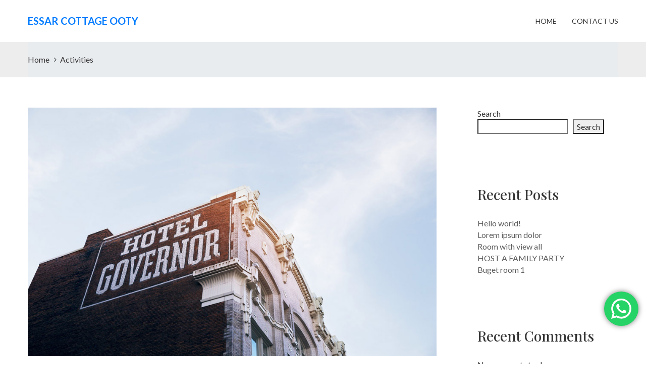

--- FILE ---
content_type: text/css
request_url: https://essarcottageooty.com/wp-content/plugins/ova-hotel//assets/ova-hotel.css
body_size: 13862
content:
.archive_rental {
  display: flex; }
  .archive_rental a {
    -webkit-transition: all .5s;
    -khtml-transition: all .5s;
    -moz-transition: all .5s;
    -ms-transition: all .5s;
    -o-transition: all .5s;
    transition: all .5s; }
  .archive_rental .hozing_wd_search {
    width: 100%;
    margin-top: 60px;
    margin-bottom: 97px;
    margin-left: 15px;
    margin-right: 15px; }
    @media (max-width: 1024px) {
      .archive_rental .hozing_wd_search .ovahotel_search {
        margin-left: -10px;
        margin-right: -10px; } }
    .archive_rental .hozing_wd_search .ovahotel_search .wrap-check-form {
      background: #fff; }
  @media (max-width: 1024px) {
    .archive_rental .row-m10 {
      margin-left: -10px;
      margin-right: -10px; } }
  .archive_rental .rental_item .border-box {
    padding: 29px 29px 50px;
    border: 1px solid #e2e2e2;
    margin-bottom: 50px;
    text-align: center; }
    .archive_rental .rental_item .border-box .wrap_img .price_night {
      padding: 28px 0 23px;
      border-bottom: 1px solid #E7E7E7;
      line-height: 1; }
      .archive_rental .rental_item .border-box .wrap_img .price_night .wrap_content {
        color: #000;
        font-size: 16px;
        font-weight: 400; }
        .archive_rental .rental_item .border-box .wrap_img .price_night .wrap_content .amount {
          font-weight: bold; }
    .archive_rental .rental_item .border-box .content {
      position: relative; }
      .archive_rental .rental_item .border-box .content ul.specical-infor {
        padding-left: 0;
        padding-bottom: 9px;
        line-height: 1; }
        .archive_rental .rental_item .border-box .content ul.specical-infor li {
          padding: 0 19px;
          margin-bottom: 5px; }
          .archive_rental .rental_item .border-box .content ul.specical-infor li span {
            color: #8d8d8d;
            font-size: 16px;
            font-weight: 400; }
      .archive_rental .rental_item .border-box .content h3.title {
        margin: 0;
        padding: 55px 0 27px;
        color: #000;
        font-weight: bold;
        text-transform: uppercase;
        line-height: 1; }
        .archive_rental .rental_item .border-box .content h3.title a {
          color: #000; }
      .archive_rental .rental_item .border-box .content p {
        font-weight: 400;
        margin: 0;
        padding-bottom: 22px;
        font-size: 16px;
        line-height: 26px; }
      .archive_rental .rental_item .border-box .content .discorver {
        position: absolute;
        bottom: -26px;
        left: 0;
        right: 0; }
        .archive_rental .rental_item .border-box .content .discorver .discover-now {
          background: #fff;
          padding: 0 22px;
          font-size: 16px;
          font-weight: bold;
          color: #242625;
          text-transform: uppercase; }
      .archive_rental .rental_item .border-box .content .features {
        display: inline-block; }
        .archive_rental .rental_item .border-box .content .features .feature-item {
          color: #cacaca;
          padding: 8px 20px;
          border-right: 1px solid #cfcfcf;
          line-height: 1;
          position: relative; }
          .archive_rental .rental_item .border-box .content .features .feature-item:first-child {
            padding-left: 0; }
          .archive_rental .rental_item .border-box .content .features .feature-item:last-child {
            border-right: 0; }
          .archive_rental .rental_item .border-box .content .features .feature-item i {
            font-size: 18px; }
          .archive_rental .rental_item .border-box .content .features .feature-item span.label {
            display: none; }
          .archive_rental .rental_item .border-box .content .features .feature-item .label-tooltip {
            background-color: #343434;
            color: #fff;
            text-align: center;
            border-radius: 6px;
            padding: 7px 10px;
            position: absolute;
            z-index: 1;
            bottom: 35px;
            right: -10px;
            margin-left: -60px;
            font-size: 14px;
            opacity: 0;
            -webkit-transition: opacity .5s;
            transition: opacity .5s; }
            .archive_rental .rental_item .border-box .content .features .feature-item .label-tooltip:after {
              content: "";
              position: absolute;
              top: 100%;
              left: 50%;
              margin-left: -5px;
              border-width: 5px;
              border-style: solid;
              border-color: #343434 transparent transparent transparent; }
          .archive_rental .rental_item .border-box .content .features .feature-item:hover .label-tooltip {
            opacity: 1; }
          .archive_rental .rental_item .border-box .content .features .feature-item:hover i {
            color: #343434; }
  .archive_rental .rental_item.colums_no_sidebar_2v1 .border-box {
    margin-bottom: 65px; }
    .archive_rental .rental_item.colums_no_sidebar_2v1 .border-box .content h3.title {
      padding: 23px 0 16px;
      text-transform: uppercase;
      line-height: 1.3em;
      font-size: 24px; }
    .archive_rental .rental_item.colums_no_sidebar_2v1 .border-box .content p {
      padding-bottom: 27px; }
    .archive_rental .rental_item.colums_no_sidebar_2v1 .border-box .content .discorver {
      bottom: -63px; }
    .archive_rental .rental_item.colums_no_sidebar_2v1 .border-box .content .features {
      display: inline-flex; }
      .archive_rental .rental_item.colums_no_sidebar_2v1 .border-box .content .features .feature-item:first-child {
        padding-left: 20px; }
    .archive_rental .rental_item.colums_no_sidebar_2v1 .border-box .content ul.specical-infor {
      padding-bottom: 13px; }
    @media (max-width: 768px) {
      .archive_rental .rental_item.colums_no_sidebar_2v1 .border-box {
        padding: 10px 10px 50px; } }
  .archive_rental .rental_item.colums_no_sidebar_2v2 .border-box {
    padding: 0;
    border-color: transparent;
    background: #F3F3F3; }
    .archive_rental .rental_item.colums_no_sidebar_2v2 .border-box .wrap_img {
      position: relative; }
      .archive_rental .rental_item.colums_no_sidebar_2v2 .border-box .wrap_img .images_thumb {
        position: relative; }
        .archive_rental .rental_item.colums_no_sidebar_2v2 .border-box .wrap_img .images_thumb:before {
          content: '';
          background: rgba(2, 6, 21, 0.35);
          position: absolute;
          left: 0;
          top: 0;
          width: 100%;
          height: 100%;
          -webkit-transition: all .5s;
          -khtml-transition: all .5s;
          -moz-transition: all .5s;
          -ms-transition: all .5s;
          -o-transition: all .5s;
          transition: all .5s;
          opacity: 0; }
      .archive_rental .rental_item.colums_no_sidebar_2v2 .border-box .wrap_img .price_night {
        position: absolute;
        bottom: 19px;
        left: 0;
        right: 0;
        border: none;
        z-index: 9; }
        .archive_rental .rental_item.colums_no_sidebar_2v2 .border-box .wrap_img .price_night .wrap_content {
          color: #fff;
          padding: 10px 44px 11px; }
          .archive_rental .rental_item.colums_no_sidebar_2v2 .border-box .wrap_img .price_night .wrap_content .time-night {
            font-weight: 400; }
          .archive_rental .rental_item.colums_no_sidebar_2v2 .border-box .wrap_img .price_night .wrap_content .amount {
            color: #fff; }
      .archive_rental .rental_item.colums_no_sidebar_2v2 .border-box .wrap_img .discorver {
        position: absolute;
        top: 31.8%;
        right: 0;
        left: 0;
        opacity: 0;
        -webkit-transform: scale(0);
        -moz-transform: scale(0);
        -ms-transform: scale(0);
        -o-transform: scale(0);
        transform: scale(0);
        -webkit-transition: -webkit-transform 0.3s, opacity 0.3s;
        -moz-transition: -moz-transform 0.3s, opacity 0.3s;
        -o-transition: -o-transform 0.3s, opacity 0.3s;
        transition: transform 0.3s, opacity 0.3s; }
        .archive_rental .rental_item.colums_no_sidebar_2v2 .border-box .wrap_img .discorver a {
          padding: 16px 59px;
          border: 2px solid #fff;
          color: #fff;
          font-weight: bold;
          text-transform: uppercase; }
    .archive_rental .rental_item.colums_no_sidebar_2v2 .border-box .content {
      margin: -50px 29px 29px;
      background: #fff;
      padding: 0 50px 35px; }
      @media (max-width: 768px) {
        .archive_rental .rental_item.colums_no_sidebar_2v2 .border-box .content {
          margin: 0;
          padding-left: 15px;
          padding-right: 15px; } }
      .archive_rental .rental_item.colums_no_sidebar_2v2 .border-box .content h3.title {
        padding: 43px 0 17px;
        font-size: 22px;
        line-height: 1.3em; }
      .archive_rental .rental_item.colums_no_sidebar_2v2 .border-box .content p {
        padding-bottom: 27px; }
      .archive_rental .rental_item.colums_no_sidebar_2v2 .border-box .content ul.specical-infor {
        padding-bottom: 12px; }
      .archive_rental .rental_item.colums_no_sidebar_2v2 .border-box .content .features .feature-item:first-child {
        padding-left: 20px; }
    .archive_rental .rental_item.colums_no_sidebar_2v2 .border-box:hover .wrap_img .images_thumb:before {
      opacity: 1; }
    .archive_rental .rental_item.colums_no_sidebar_2v2 .border-box:hover .wrap_img .discorver {
      opacity: 1;
      -webkit-transform: scale(1);
      -moz-transform: scale(1);
      -ms-transform: scale(1);
      -o-transform: scale(1);
      transform: scale(1);
      color: rgba(50, 50, 50, 0.9); }
  .archive_rental .rental_item.colums_no_sidebar_3v1 .border-box {
    padding: 0;
    border: 0;
    margin-bottom: 33px; }
    .archive_rental .rental_item.colums_no_sidebar_3v1 .border-box .wrap_img {
      position: relative; }
      @media (max-width: 480px) {
        .archive_rental .rental_item.colums_no_sidebar_3v1 .border-box .wrap_img .images_thumb img {
          width: 100%; } }
      .archive_rental .rental_item.colums_no_sidebar_3v1 .border-box .wrap_img .price_night {
        position: absolute;
        bottom: 0;
        left: 0;
        right: 0;
        border: none;
        padding-bottom: 30px;
        -webkit-transition: all .5s;
        -khtml-transition: all .5s;
        -moz-transition: all .5s;
        -ms-transition: all .5s;
        -o-transition: all .5s;
        transition: all .5s;
        transform: scale(1);
        -webkit-transform: scale(1); }
        .archive_rental .rental_item.colums_no_sidebar_3v1 .border-box .wrap_img .price_night .wrap_content {
          background: #fff;
          padding: 24px 0px 20px;
          display: inline-block;
          min-width: 310px; }
          @media (max-width: 1024px) {
            .archive_rental .rental_item.colums_no_sidebar_3v1 .border-box .wrap_img .price_night .wrap_content {
              min-width: 260px; } }
          @media (max-width: 768px) {
            .archive_rental .rental_item.colums_no_sidebar_3v1 .border-box .wrap_img .price_night .wrap_content {
              min-width: 270px; } }
          @media (max-width: 320px) {
            .archive_rental .rental_item.colums_no_sidebar_3v1 .border-box .wrap_img .price_night .wrap_content {
              min-width: 250px; } }
      .archive_rental .rental_item.colums_no_sidebar_3v1 .border-box .wrap_img .features {
        position: absolute;
        top: 50%;
        left: 0;
        right: 0;
        opacity: 0;
        -webkit-transition: all .5s;
        -khtml-transition: all .5s;
        -moz-transition: all .5s;
        -ms-transition: all .5s;
        -o-transition: all .5s;
        transition: all .5s;
        transform: scale(0);
        -webkit-transform: scale(0); }
        .archive_rental .rental_item.colums_no_sidebar_3v1 .border-box .wrap_img .features .feature-item {
          color: #cacaca;
          padding: 8px 20px;
          border-right: 1px solid #cfcfcf;
          line-height: 1;
          position: relative;
          display: inline;
          background: white;
          color: #000; }
          .archive_rental .rental_item.colums_no_sidebar_3v1 .border-box .wrap_img .features .feature-item:first-child {
            padding-left: 20px; }
          .archive_rental .rental_item.colums_no_sidebar_3v1 .border-box .wrap_img .features .feature-item:last-child {
            border-right: 0; }
          .archive_rental .rental_item.colums_no_sidebar_3v1 .border-box .wrap_img .features .feature-item i {
            font-size: 18px; }
          .archive_rental .rental_item.colums_no_sidebar_3v1 .border-box .wrap_img .features .feature-item span.label {
            display: none; }
          .archive_rental .rental_item.colums_no_sidebar_3v1 .border-box .wrap_img .features .feature-item .label-tooltip {
            background-color: #343434;
            color: #fff;
            text-align: center;
            border-radius: 6px;
            padding: 7px 10px;
            position: absolute;
            z-index: 1;
            bottom: 35px;
            right: -10px;
            margin-left: -60px;
            font-size: 14px;
            opacity: 0;
            -webkit-transition: opacity .5s;
            transition: opacity .5s; }
            .archive_rental .rental_item.colums_no_sidebar_3v1 .border-box .wrap_img .features .feature-item .label-tooltip:after {
              content: "";
              position: absolute;
              top: 100%;
              left: 50%;
              margin-left: -5px;
              border-width: 5px;
              border-style: solid;
              border-color: #343434 transparent transparent transparent; }
          .archive_rental .rental_item.colums_no_sidebar_3v1 .border-box .wrap_img .features .feature-item:hover .label-tooltip {
            opacity: 1; }
          .archive_rental .rental_item.colums_no_sidebar_3v1 .border-box .wrap_img .features .feature-item:hover i {
            color: #343434; }
      .archive_rental .rental_item.colums_no_sidebar_3v1 .border-box .wrap_img .discorver {
        display: none; }
    .archive_rental .rental_item.colums_no_sidebar_3v1 .border-box .content h3.title {
      padding-top: 24px;
      padding-bottom: 16px;
      font-size: 20px;
      line-height: 1.3em; }
    .archive_rental .rental_item.colums_no_sidebar_3v1 .border-box .content p {
      display: none; }
    .archive_rental .rental_item.colums_no_sidebar_3v1 .border-box:hover .wrap_img .price_night {
      -webkit-transform: scale(0);
      transform: scale(0); }
    .archive_rental .rental_item.colums_no_sidebar_3v1 .border-box:hover .wrap_img .features {
      -webkit-transform: scale(1);
      transform: scale(1);
      opacity: 1; }
  @media (max-width: 991.98px) {
    .archive_rental .rental_item.colums_no_sidebar_3v1 .border-box .content h3.title {
      padding-top: 30px;
      padding-bottom: 23px; } }
  .archive_rental .rental_item.colums_no_sidebar_3v2 .border-box, .archive_rental .rental_item.columns_sidebar_v1 .border-box {
    padding: 0;
    border: 0;
    text-align: left; }
    .archive_rental .rental_item.colums_no_sidebar_3v2 .border-box .wrap_img, .archive_rental .rental_item.columns_sidebar_v1 .border-box .wrap_img {
      position: relative; }
      @media (max-width: 480px) {
        .archive_rental .rental_item.colums_no_sidebar_3v2 .border-box .wrap_img .images_thumb img, .archive_rental .rental_item.columns_sidebar_v1 .border-box .wrap_img .images_thumb img {
          width: 100%; } }
      .archive_rental .rental_item.colums_no_sidebar_3v2 .border-box .wrap_img .images_thumb:before, .archive_rental .rental_item.columns_sidebar_v1 .border-box .wrap_img .images_thumb:before {
        content: '';
        background: rgba(36, 38, 37, 0.5);
        position: absolute;
        left: 0;
        top: 0;
        width: 100%;
        height: 100%;
        -webkit-transition: all .5s;
        -khtml-transition: all .5s;
        -moz-transition: all .5s;
        -ms-transition: all .5s;
        -o-transition: all .5s;
        transition: all .5s;
        opacity: 0; }
      .archive_rental .rental_item.colums_no_sidebar_3v2 .border-box .wrap_img .price_night, .archive_rental .rental_item.columns_sidebar_v1 .border-box .wrap_img .price_night {
        position: absolute;
        bottom: 30px;
        left: 0;
        right: 0;
        border-bottom: 0;
        padding: 0; }
        .archive_rental .rental_item.colums_no_sidebar_3v2 .border-box .wrap_img .price_night .wrap_content, .archive_rental .rental_item.columns_sidebar_v1 .border-box .wrap_img .price_night .wrap_content {
          background: #fff;
          padding: 13px 21px 11px 19px;
          margin-left: 30px;
          display: inline-block; }
          .archive_rental .rental_item.colums_no_sidebar_3v2 .border-box .wrap_img .price_night .wrap_content .time-night, .archive_rental .rental_item.columns_sidebar_v1 .border-box .wrap_img .price_night .wrap_content .time-night {
            display: none; }
          .archive_rental .rental_item.colums_no_sidebar_3v2 .border-box .wrap_img .price_night .wrap_content .amount, .archive_rental .rental_item.columns_sidebar_v1 .border-box .wrap_img .price_night .wrap_content .amount {
            font-weight: 600; }
    .archive_rental .rental_item.colums_no_sidebar_3v2 .border-box .content, .archive_rental .rental_item.columns_sidebar_v1 .border-box .content {
      border: 1px solid #e2e2e2;
      border-top: 0;
      padding: 0 30px 42px;
      -webkit-transition: all .5s;
      -khtml-transition: all .5s;
      -moz-transition: all .5s;
      -ms-transition: all .5s;
      -o-transition: all .5s;
      transition: all .5s; }
      .archive_rental .rental_item.colums_no_sidebar_3v2 .border-box .content h3.title, .archive_rental .rental_item.columns_sidebar_v1 .border-box .content h3.title {
        padding-top: 24px;
        padding-bottom: 17px;
        font-size: 20px;
        line-height: 1.3em; }
      .archive_rental .rental_item.colums_no_sidebar_3v2 .border-box .content p, .archive_rental .rental_item.columns_sidebar_v1 .border-box .content p {
        padding-bottom: 27px; }
      .archive_rental .rental_item.colums_no_sidebar_3v2 .border-box .content .discorver, .archive_rental .rental_item.columns_sidebar_v1 .border-box .content .discorver {
        bottom: -13px;
        left: 40px; }
    .archive_rental .rental_item.colums_no_sidebar_3v2 .border-box:hover .wrap_img .images_thumb:before, .archive_rental .rental_item.columns_sidebar_v1 .border-box:hover .wrap_img .images_thumb:before {
      opacity: 1; }
    .archive_rental .rental_item.colums_no_sidebar_3v2 .border-box:hover .content, .archive_rental .rental_item.columns_sidebar_v1 .border-box:hover .content {
      border-color: #000; }
  @media (max-width: 1024px) {
    .archive_rental .rental_item.columns_sidebar_v1 {
      -ms-flex: 0 0 100%;
      flex: 0 0 100%;
      max-width: 100%; } }
  .archive_rental .rental_item.columns_sidebar_v1 .border-box {
    margin-bottom: 56px; }
    @media (max-width: 1024px) {
      .archive_rental .rental_item.columns_sidebar_v1 .border-box .wrap_img .images_thumb img {
        width: 100%; } }
  .archive_rental .rental_item.columns_sidebar_v1 .border-box .content ul.specical-infor li:first-child, .archive_rental .rental_item.room_list_with_sidebar .border-box .content ul.specical-infor li:first-child, .archive_rental .rental_item.colums_no_sidebar_3v2 .border-box .content ul.specical-infor li:first-child, .archive_rental .rental_item.product_room_list .border-box .content ul.specical-infor li:first-child {
    padding-left: 0; }
  .archive_rental .rental_item.product_room_list .border-box, .archive_rental .rental_item.room_list_with_sidebar .border-box {
    position: relative;
    padding: 29px 15px; }
    .archive_rental .rental_item.product_room_list .border-box .wrap_img, .archive_rental .rental_item.room_list_with_sidebar .border-box .wrap_img {
      position: relative; }
      .archive_rental .rental_item.product_room_list .border-box .wrap_img .images_thumb, .archive_rental .rental_item.room_list_with_sidebar .border-box .wrap_img .images_thumb {
        position: relative; }
        .archive_rental .rental_item.product_room_list .border-box .wrap_img .images_thumb:before, .archive_rental .rental_item.room_list_with_sidebar .border-box .wrap_img .images_thumb:before {
          content: '';
          background: rgba(36, 38, 37, 0.4);
          position: absolute;
          left: 0;
          top: 0;
          width: 100%;
          height: 100%;
          -webkit-transition: all .5s;
          -khtml-transition: all .5s;
          -moz-transition: all .5s;
          -ms-transition: all .5s;
          -o-transition: all .5s;
          transition: all .5s;
          opacity: 0; }
      .archive_rental .rental_item.product_room_list .border-box .wrap_img .price_night, .archive_rental .rental_item.room_list_with_sidebar .border-box .wrap_img .price_night {
        position: absolute;
        top: 50%;
        left: 0;
        right: 0;
        border: 0;
        padding: 0; }
        .archive_rental .rental_item.product_room_list .border-box .wrap_img .price_night .wrap_content, .archive_rental .rental_item.room_list_with_sidebar .border-box .wrap_img .price_night .wrap_content {
          padding: 19px 91px 17px 93px;
          background: #fff;
          opacity: 0;
          -webkit-transition: all .5s;
          -khtml-transition: all .5s;
          -moz-transition: all .5s;
          -ms-transition: all .5s;
          -o-transition: all .5s;
          transition: all .5s; }
    .archive_rental .rental_item.product_room_list .border-box .content, .archive_rental .rental_item.room_list_with_sidebar .border-box .content {
      text-align: left; }
      .archive_rental .rental_item.product_room_list .border-box .content h3.title, .archive_rental .rental_item.room_list_with_sidebar .border-box .content h3.title {
        padding-bottom: 16px;
        line-height: 1.3em; }
        @media (max-width: 480px) {
          .archive_rental .rental_item.product_room_list .border-box .content h3.title, .archive_rental .rental_item.room_list_with_sidebar .border-box .content h3.title {
            padding-top: 0; } }
      .archive_rental .rental_item.product_room_list .border-box .content p, .archive_rental .rental_item.room_list_with_sidebar .border-box .content p {
        padding-bottom: 23px; }
      .archive_rental .rental_item.product_room_list .border-box .content ul.specical-infor, .archive_rental .rental_item.room_list_with_sidebar .border-box .content ul.specical-infor {
        padding-bottom: 14px; }
      .archive_rental .rental_item.product_room_list .border-box .content .discorver, .archive_rental .rental_item.room_list_with_sidebar .border-box .content .discorver {
        position: static;
        padding-top: 30px;
        line-height: 1; }
        .archive_rental .rental_item.product_room_list .border-box .content .discorver .discover-now, .archive_rental .rental_item.room_list_with_sidebar .border-box .content .discorver .discover-now {
          padding: 21px 44px 18px;
          color: #232524;
          border: 2px solid #bca677;
          display: inline-block;
          -webkit-transition: all .5s;
          -khtml-transition: all .5s;
          -moz-transition: all .5s;
          -ms-transition: all .5s;
          -o-transition: all .5s;
          transition: all .5s; }
    .archive_rental .rental_item.product_room_list .border-box:before, .archive_rental .rental_item.room_list_with_sidebar .border-box:before {
      content: '';
      position: absolute;
      width: 100%;
      height: 100%;
      top: 0;
      left: 0;
      box-shadow: 0px 0 50px 15px rgba(0, 0, 0, 0.1);
      opacity: 0;
      -webkit-transition: all .5s;
      -khtml-transition: all .5s;
      -moz-transition: all .5s;
      -ms-transition: all .5s;
      -o-transition: all .5s;
      transition: all .5s; }
    .archive_rental .rental_item.product_room_list .border-box:hover, .archive_rental .rental_item.room_list_with_sidebar .border-box:hover {
      border: none; }
      .archive_rental .rental_item.product_room_list .border-box:hover .wrap_img .images_thumb:before, .archive_rental .rental_item.room_list_with_sidebar .border-box:hover .wrap_img .images_thumb:before {
        opacity: 1; }
      .archive_rental .rental_item.product_room_list .border-box:hover .wrap_img .price_night .wrap_content, .archive_rental .rental_item.room_list_with_sidebar .border-box:hover .wrap_img .price_night .wrap_content {
        opacity: 1; }
      .archive_rental .rental_item.product_room_list .border-box:hover:before, .archive_rental .rental_item.room_list_with_sidebar .border-box:hover:before {
        opacity: 1; }
    .archive_rental .rental_item.product_room_list .border-box.flex-row-reverse .content, .archive_rental .rental_item.room_list_with_sidebar .border-box.flex-row-reverse .content {
      text-align: right;
      margin-left: 0; }
      .archive_rental .rental_item.product_room_list .border-box.flex-row-reverse .content .features .feature-item:last-child, .archive_rental .rental_item.room_list_with_sidebar .border-box.flex-row-reverse .content .features .feature-item:last-child {
        padding-right: 0; }
  @media (max-width: 768px) {
    .archive_rental .rental_item.product_room_list .border-box .wrap_img .images_thumb img {
      width: 100%; }
    .archive_rental .rental_item.product_room_list .border-box .content {
      margin-left: 0; } }
  @media (max-width: 480px) {
    .archive_rental .rental_item.product_room_list .border-box {
      border: 0;
      padding: 0; }
      .archive_rental .rental_item.product_room_list .border-box .wrap_img .price_night {
        position: initial; }
        .archive_rental .rental_item.product_room_list .border-box .wrap_img .price_night .wrap_content {
          opacity: 1 !important;
          display: inline-block;
          padding: 24px 0px 16px;
          transform: none; }
      .archive_rental .rental_item.product_room_list .border-box .content {
        text-align: center !important;
        margin-bottom: 25px; } }
  .archive_rental .rental_item.product_room_list {
    margin-left: 10px;
    margin-right: 10px;
    width: 100%; }
    .archive_rental .rental_item.product_room_list .border-box {
      align-items: center; }
      .archive_rental .rental_item.product_room_list .border-box.flex-row-reverse .content ul.specical-infor li:last-child {
        padding-right: 0; }
      @media (max-width: 991px) {
        .archive_rental .rental_item.product_room_list .border-box .wrap_img .images_thumb img {
          width: 100%; } }
      @media (max-width: 991px) {
        .archive_rental .rental_item.product_room_list .border-box .wrap_img .price_night {
          position: static;
          padding-top: 25px;
          text-align: left; }
          .archive_rental .rental_item.product_room_list .border-box .wrap_img .price_night .wrap_content {
            padding-left: 0;
            opacity: 1;
            background: transparent; } }
      @media (max-width: 480px) {
        .archive_rental .rental_item.product_room_list .border-box .wrap_img .price_night {
          padding-top: 0; } }
      @media (max-width: 991px) {
        .archive_rental .rental_item.product_room_list .border-box .content {
          text-align: left !important;
          padding-top: 17px; } }
      @media (max-width: 480px) {
        .archive_rental .rental_item.product_room_list .border-box .content {
          padding-top: 0; } }
      .archive_rental .rental_item.product_room_list .border-box .content h3.title {
        font-size: 24px;
        padding-top: 0; }
        @media (max-width: 991px) {
          .archive_rental .rental_item.product_room_list .border-box .content h3.title {
            padding-top: 0; } }
      .archive_rental .rental_item.product_room_list .border-box .content .discorver .discover-now {
        padding: 19px 42px 16px 46px; }
  @media (max-width: 768px) {
    .archive_rental .rental_item.room_list_with_sidebar .border-box .wrap_img .images_thumb img {
      width: 100%; } }
  .archive_rental .rental_item.room_list_with_sidebar .border-box .wrap_img .price_night .wrap_content {
    padding: 19px 77px 17px 79px; }
  .archive_rental .rental_item.room_list_with_sidebar .border-box .content {
    margin-left: 0; }
    .archive_rental .rental_item.room_list_with_sidebar .border-box .content h3.title {
      padding-top: 57px;
      font-size: 26px; }
    .archive_rental .rental_item.room_list_with_sidebar .border-box .content .discorver .discover-now {
      padding: 19px 41px 16px 46px; }
  .archive_rental .rental_item.room_life_style .border-box {
    position: relative;
    border: 0;
    padding: 0; }
    .archive_rental .rental_item.room_life_style .border-box .wrap_img .discorver {
      display: none; }
    .archive_rental .rental_item.room_life_style .border-box .content {
      position: absolute;
      bottom: 30px;
      left: 0;
      right: 0; }
      .archive_rental .rental_item.room_life_style .border-box .content .room-info {
        align-items: center;
        padding: 11px 28px 11px 24px;
        background: #fff;
        position: relative; }
        .archive_rental .rental_item.room_life_style .border-box .content .room-info:after {
          content: '';
          position: absolute;
          width: 1px;
          height: 25px;
          background: #d7d7d7;
          left: 152px; }
      .archive_rental .rental_item.room_life_style .border-box .content .general_font {
        padding: 0;
        font-size: 18px;
        font-weight: 400;
        text-transform: none;
        padding-right: 19px;
        margin: 0; }
        .archive_rental .rental_item.room_life_style .border-box .content .general_font a {
          color: #000; }
      .archive_rental .rental_item.room_life_style .border-box .content .price_night .wrap_content .time-night {
        display: none; }
      .archive_rental .rental_item.room_life_style .border-box .content .price_night .wrap_content span.amount {
        padding-left: 24px;
        font-size: 18px;
        font-weight: bold;
        color: #b9a271; }
      .archive_rental .rental_item.room_life_style .border-box .content .specical-infor, .archive_rental .rental_item.room_life_style .border-box .content p, .archive_rental .rental_item.room_life_style .border-box .content .features {
        display: none; }
  .archive_rental .woocommerce-pagination {
    width: 100%;
    margin-bottom: 80px;
    margin-top: 5px;
    margin-left: 15px;
    margin-right: 15px; }
    .archive_rental .woocommerce-pagination ul.page-numbers {
      border: 0;
      background: transparent;
      padding: 0 45px;
      border-bottom: 1px solid #e4e4e4;
      padding-bottom: 30px;
      margin: 0; }
      .archive_rental .woocommerce-pagination ul.page-numbers li {
        border: 0;
        overflow: visible; }
        .archive_rental .woocommerce-pagination ul.page-numbers li span.current {
          position: relative;
          background: transparent;
          padding: 0 25px;
          font-size: 16px;
          font-weight: bold; }
          .archive_rental .woocommerce-pagination ul.page-numbers li span.current:after {
            position: absolute;
            content: '\32';
            font-family: 'ElegantIcons';
            font-size: 20px;
            left: 0;
            right: 0;
            bottom: -35px;
            background: #fff; }
        .archive_rental .woocommerce-pagination ul.page-numbers li a.page-numbers {
          padding: 0 23px;
          color: #000000;
          font-size: 16px;
          font-weight: bold; }
          .archive_rental .woocommerce-pagination ul.page-numbers li a.page-numbers.next, .archive_rental .woocommerce-pagination ul.page-numbers li a.page-numbers.prev {
            display: none; }
          .archive_rental .woocommerce-pagination ul.page-numbers li a.page-numbers:hover, .archive_rental .woocommerce-pagination ul.page-numbers li a.page-numbers:focus {
            background: transparent; }
  .archive_rental .room-grid-2-columns-v2 .woocommerce-pagination ul.page-numbers, .archive_rental .room-grid-3-columns-v1 .woocommerce-pagination ul.page-numbers, .archive_rental .room-grid-3-columns-v2 .woocommerce-pagination ul.page-numbers, .archive_rental .room-list .woocommerce-pagination ul.page-numbers, .archive_rental .room-list-with-sidebar .woocommerce-pagination ul.page-numbers, .archive_rental .room-grid-2-columns-with-sidebar .woocommerce-pagination ul.page-numbers, .archive_rental .room-grid-2-columns-v1 .woocommerce-pagination ul.page-numbers, .archive_rental .room-life .woocommerce-pagination ul.page-numbers {
    padding-bottom: 0;
    border: 0; }
    .archive_rental .room-grid-2-columns-v2 .woocommerce-pagination ul.page-numbers li span.current:after, .archive_rental .room-grid-3-columns-v1 .woocommerce-pagination ul.page-numbers li span.current:after, .archive_rental .room-grid-3-columns-v2 .woocommerce-pagination ul.page-numbers li span.current:after, .archive_rental .room-list .woocommerce-pagination ul.page-numbers li span.current:after, .archive_rental .room-list-with-sidebar .woocommerce-pagination ul.page-numbers li span.current:after, .archive_rental .room-grid-2-columns-with-sidebar .woocommerce-pagination ul.page-numbers li span.current:after, .archive_rental .room-grid-2-columns-v1 .woocommerce-pagination ul.page-numbers li span.current:after, .archive_rental .room-life .woocommerce-pagination ul.page-numbers li span.current:after {
      content: none; }
  .archive_rental .room-grid-2-columns-v2 .woocommerce-pagination {
    margin-top: 30px; }
    .archive_rental .room-grid-2-columns-v2 .woocommerce-pagination ul.page-numbers li {
      margin-right: 9px; }
      .archive_rental .room-grid-2-columns-v2 .woocommerce-pagination ul.page-numbers li span.page-numbers, .archive_rental .room-grid-2-columns-v2 .woocommerce-pagination ul.page-numbers li a.page-numbers {
        width: 53px;
        height: 53px;
        line-height: 53px;
        background: #f3f3f3;
        padding: 0;
        border: 2px solid transparent; }
      .archive_rental .room-grid-2-columns-v2 .woocommerce-pagination ul.page-numbers li span:hover, .archive_rental .room-grid-2-columns-v2 .woocommerce-pagination ul.page-numbers li a:hover {
        border: 2px solid; }
      .archive_rental .room-grid-2-columns-v2 .woocommerce-pagination ul.page-numbers li span.current {
        border: 2px solid;
        background: #fff; }
  .archive_rental .room-grid-3-columns-v1 .woocommerce-pagination, .archive_rental .room-grid-2-columns-with-sidebar .woocommerce-pagination, .archive_rental .room-grid-2-columns-v1 .woocommerce-pagination, .archive_rental .room-life .woocommerce-pagination {
    margin-top: 11px;
    position: relative; }
    .archive_rental .room-grid-3-columns-v1 .woocommerce-pagination:after, .archive_rental .room-grid-2-columns-with-sidebar .woocommerce-pagination:after, .archive_rental .room-grid-2-columns-v1 .woocommerce-pagination:after, .archive_rental .room-life .woocommerce-pagination:after {
      position: absolute;
      content: '';
      width: 100%;
      height: 1px;
      background: #e5e5e5;
      top: 44%;
      left: 0; }
    .archive_rental .room-grid-3-columns-v1 .woocommerce-pagination ul.page-numbers, .archive_rental .room-grid-2-columns-with-sidebar .woocommerce-pagination ul.page-numbers, .archive_rental .room-grid-2-columns-v1 .woocommerce-pagination ul.page-numbers, .archive_rental .room-life .woocommerce-pagination ul.page-numbers {
      position: relative;
      background: #fff;
      z-index: 1;
      padding: 0 31px; }
      .archive_rental .room-grid-3-columns-v1 .woocommerce-pagination ul.page-numbers li, .archive_rental .room-grid-2-columns-with-sidebar .woocommerce-pagination ul.page-numbers li, .archive_rental .room-grid-2-columns-v1 .woocommerce-pagination ul.page-numbers li, .archive_rental .room-life .woocommerce-pagination ul.page-numbers li {
        margin-right: 11px; }
        .archive_rental .room-grid-3-columns-v1 .woocommerce-pagination ul.page-numbers li:nth-last-child(2), .archive_rental .room-grid-3-columns-v1 .woocommerce-pagination ul.page-numbers li:last-child, .archive_rental .room-grid-2-columns-with-sidebar .woocommerce-pagination ul.page-numbers li:nth-last-child(2), .archive_rental .room-grid-2-columns-with-sidebar .woocommerce-pagination ul.page-numbers li:last-child, .archive_rental .room-grid-2-columns-v1 .woocommerce-pagination ul.page-numbers li:nth-last-child(2), .archive_rental .room-grid-2-columns-v1 .woocommerce-pagination ul.page-numbers li:last-child, .archive_rental .room-life .woocommerce-pagination ul.page-numbers li:nth-last-child(2), .archive_rental .room-life .woocommerce-pagination ul.page-numbers li:last-child {
          margin-right: 0; }
        .archive_rental .room-grid-3-columns-v1 .woocommerce-pagination ul.page-numbers li span.current, .archive_rental .room-grid-2-columns-with-sidebar .woocommerce-pagination ul.page-numbers li span.current, .archive_rental .room-grid-2-columns-v1 .woocommerce-pagination ul.page-numbers li span.current, .archive_rental .room-life .woocommerce-pagination ul.page-numbers li span.current {
          border: 1px solid;
          border-radius: 50%; }
        .archive_rental .room-grid-3-columns-v1 .woocommerce-pagination ul.page-numbers li span.page-numbers, .archive_rental .room-grid-3-columns-v1 .woocommerce-pagination ul.page-numbers li a.page-numbers, .archive_rental .room-grid-2-columns-with-sidebar .woocommerce-pagination ul.page-numbers li span.page-numbers, .archive_rental .room-grid-2-columns-with-sidebar .woocommerce-pagination ul.page-numbers li a.page-numbers, .archive_rental .room-grid-2-columns-v1 .woocommerce-pagination ul.page-numbers li span.page-numbers, .archive_rental .room-grid-2-columns-v1 .woocommerce-pagination ul.page-numbers li a.page-numbers, .archive_rental .room-life .woocommerce-pagination ul.page-numbers li span.page-numbers, .archive_rental .room-life .woocommerce-pagination ul.page-numbers li a.page-numbers {
          width: 50px;
          height: 50px;
          line-height: 50px;
          padding: 0; }
  .archive_rental .room-grid-2-columns-with-sidebar .woocommerce-pagination {
    margin-top: 26px; }
  .archive_rental .room-list .woocommerce-pagination, .archive_rental .room-list-with-sidebar .woocommerce-pagination, .archive_rental .room-grid-3-columns-v2 .woocommerce-pagination {
    margin-top: 30px; }
    .archive_rental .room-list .woocommerce-pagination ul.page-numbers li, .archive_rental .room-list-with-sidebar .woocommerce-pagination ul.page-numbers li, .archive_rental .room-grid-3-columns-v2 .woocommerce-pagination ul.page-numbers li {
      margin: 0 5px; }
      .archive_rental .room-list .woocommerce-pagination ul.page-numbers li span.page-numbers, .archive_rental .room-list .woocommerce-pagination ul.page-numbers li a.page-numbers, .archive_rental .room-list-with-sidebar .woocommerce-pagination ul.page-numbers li span.page-numbers, .archive_rental .room-list-with-sidebar .woocommerce-pagination ul.page-numbers li a.page-numbers, .archive_rental .room-grid-3-columns-v2 .woocommerce-pagination ul.page-numbers li span.page-numbers, .archive_rental .room-grid-3-columns-v2 .woocommerce-pagination ul.page-numbers li a.page-numbers {
        border: 1px solid #e6e6e6;
        padding: 0;
        height: 53px;
        width: 53px;
        line-height: 53px; }
      .archive_rental .room-list .woocommerce-pagination ul.page-numbers li span.current, .archive_rental .room-list-with-sidebar .woocommerce-pagination ul.page-numbers li span.current, .archive_rental .room-grid-3-columns-v2 .woocommerce-pagination ul.page-numbers li span.current {
        border: 2px solid; }
      .archive_rental .room-list .woocommerce-pagination ul.page-numbers li a.page-numbers.next, .archive_rental .room-list .woocommerce-pagination ul.page-numbers li a.page-numbers.prev, .archive_rental .room-list-with-sidebar .woocommerce-pagination ul.page-numbers li a.page-numbers.next, .archive_rental .room-list-with-sidebar .woocommerce-pagination ul.page-numbers li a.page-numbers.prev, .archive_rental .room-grid-3-columns-v2 .woocommerce-pagination ul.page-numbers li a.page-numbers.next, .archive_rental .room-grid-3-columns-v2 .woocommerce-pagination ul.page-numbers li a.page-numbers.prev {
        display: block;
        text-indent: -9999px;
        position: relative; }
        .archive_rental .room-list .woocommerce-pagination ul.page-numbers li a.page-numbers.next:after, .archive_rental .room-list .woocommerce-pagination ul.page-numbers li a.page-numbers.prev:after, .archive_rental .room-list-with-sidebar .woocommerce-pagination ul.page-numbers li a.page-numbers.next:after, .archive_rental .room-list-with-sidebar .woocommerce-pagination ul.page-numbers li a.page-numbers.prev:after, .archive_rental .room-grid-3-columns-v2 .woocommerce-pagination ul.page-numbers li a.page-numbers.next:after, .archive_rental .room-grid-3-columns-v2 .woocommerce-pagination ul.page-numbers li a.page-numbers.prev:after {
          position: absolute;
          content: "";
          font-family: ElegantIcons;
          top: 0;
          left: 0;
          right: 0;
          text-indent: 0; }
      .archive_rental .room-list .woocommerce-pagination ul.page-numbers li a.page-numbers.next:after, .archive_rental .room-list-with-sidebar .woocommerce-pagination ul.page-numbers li a.page-numbers.next:after, .archive_rental .room-grid-3-columns-v2 .woocommerce-pagination ul.page-numbers li a.page-numbers.next:after {
        content: "\35"; }
      .archive_rental .room-list .woocommerce-pagination ul.page-numbers li a.page-numbers.prev:after, .archive_rental .room-list-with-sidebar .woocommerce-pagination ul.page-numbers li a.page-numbers.prev:after, .archive_rental .room-grid-3-columns-v2 .woocommerce-pagination ul.page-numbers li a.page-numbers.prev:after {
        content: "\34"; }
  .archive_rental .room-list-with-sidebar .woocommerce-pagination {
    margin-top: 20px; }
  .archive_rental .sidebar.woo-sidebar {
    border-left: 0;
    margin-top: 90px; }
    @media (max-width: 768px) {
      .archive_rental .sidebar.woo-sidebar {
        padding-left: 0; } }
    @media (max-width: 480px) {
      .archive_rental .sidebar.woo-sidebar {
        padding-top: 34px; } }
    .archive_rental .sidebar.woo-sidebar .widget h4.widget-title {
      display: inline-block;
      padding-bottom: 8px;
      border-color: #b8a271;
      margin-bottom: 50px;
      font-size: 22px;
      font-weight: bold; }
    .archive_rental .sidebar.woo-sidebar .widget_price_filter .price_slider_wrapper .ui-widget-content {
      background: #eaeaea;
      height: 3px; }
    .archive_rental .sidebar.woo-sidebar .widget_price_filter .price_slider_wrapper .ui-slider .ui-slider-range, .archive_rental .sidebar.woo-sidebar .widget_price_filter .price_slider_wrapper .ui-slider .ui-slider-handle {
      background: #373737;
      height: 3px; }
    .archive_rental .sidebar.woo-sidebar .widget_price_filter .price_slider_wrapper .ui-slider .ui-slider-handle {
      border-radius: 0;
      border: 0;
      width: 14px;
      height: 14px;
      line-height: 14px; }
    .archive_rental .sidebar.woo-sidebar .widget_price_filter .price_slider_wrapper .price_slider_amount .button {
      background: #373737;
      color: #fff;
      border-radius: 0;
      font-weight: 400; }
    .archive_rental .sidebar.woo-sidebar .widget_price_filter .price_slider_wrapper .price_slider_amount .price_label {
      font-size: 16px;
      font-weight: 400;
      color: #343434; }
    .archive_rental .sidebar.woo-sidebar .widget_text {
      position: relative;
      text-align: center;
      border: 1px solid #e2e2e2; }
      .archive_rental .sidebar.woo-sidebar .widget_text h4.widget-title {
        border-bottom: 0;
        position: absolute;
        top: -13px;
        left: 0;
        right: 0;
        padding: 0;
        background: #fff;
        width: 60%;
        margin: 0 auto; }
      .archive_rental .sidebar.woo-sidebar .widget_text .textwidget {
        margin-top: 36px; }
        .archive_rental .sidebar.woo-sidebar .widget_text .textwidget p {
          margin-bottom: 34px;
          line-height: 1; }
          .archive_rental .sidebar.woo-sidebar .widget_text .textwidget p img {
            margin-bottom: 39px; }
    .archive_rental .sidebar.woo-sidebar .woo_widget {
      margin-bottom: 46px; }
      .archive_rental .sidebar.woo-sidebar .woo_widget.widget_custom_html {
        border: 0; }
      .archive_rental .sidebar.woo-sidebar .woo_widget .custom-html-widget {
        margin-top: 0; }
  .archive_rental #main-content-woo .room-list-with-sidebar, .archive_rental #main-content-woo .room-grid-2-columns-with-sidebar {
    margin-top: 90px; }

/* Check Form */
.select2-dropdown {
  text-align: center;
  border-top: 1px solid #ccc !important; }

.ovahotel_search .wrap-check-form {
  width: 100%;
  position: relative; }
  .ovahotel_search .wrap-check-form .hotel_field label {
    display: block;
    text-transform: uppercase;
    font-size: 16px;
    font-weight: 600;
    margin-bottom: 20px;
    line-height: 1;
    color: #000000; }
    .ovahotel_search .wrap-check-form .hotel_field label.error {
      position: absolute;
      bottom: -50px;
      font-size: 14px;
      font-weight: 400;
      width: 100%;
      left: 0;
      right: 0;
      text-align: center;
      color: red; }
  .ovahotel_search .wrap-check-form .hotel_field.prl_columns label.error {
    font-size: 12px;
    bottom: -30px;
    -webkit-transition: all .5s;
    -khtml-transition: all .5s;
    -moz-transition: all .5s;
    -ms-transition: all .5s;
    -o-transition: all .5s;
    transition: all .5s; }
    @media (max-width: 1024px) {
      .ovahotel_search .wrap-check-form .hotel_field.prl_columns label.error {
        font-size: 10px;
        bottom: -20px; } }
    @media (max-width: 768px) {
      .ovahotel_search .wrap-check-form .hotel_field.prl_columns label.error {
        top: 60px;
        bottom: 0;
        left: 15px; } }
  .ovahotel_search .wrap-check-form .hotel_field.border-right-0 {
    border-right: none; }
    @media (max-width: 1024px) {
      .ovahotel_search .wrap-check-form .hotel_field.border-right-0 {
        border-right: 1px solid #e6e6e6 !important; } }
    @media (max-width: 767px) {
      .ovahotel_search .wrap-check-form .hotel_field.border-right-0 {
        border-right: 0 !important; } }
  .ovahotel_search .wrap-check-form .hotel_field.show_night_ip {
    display: none; }
    @media (max-width: 1024px) {
      .ovahotel_search .wrap-check-form .hotel_field.show_night_ip {
        display: block; } }
  .ovahotel_search .wrap-check-form .hotel_field .room_infor .amount, .ovahotel_search .wrap-check-form .hotel_field .room_infor .people {
    display: none; }
  .ovahotel_search .wrap-check-form .hotel_field .hotel_field_date {
    position: relative;
    height: 100%; }
    .ovahotel_search .wrap-check-form .hotel_field .hotel_field_date input {
      height: 100%;
      width: 100%;
      opacity: 0;
      position: absolute;
      z-index: 2;
      border: 0;
      cursor: pointer; }
    .ovahotel_search .wrap-check-form .hotel_field .hotel_field_date .show_date {
      top: 0;
      left: 0;
      position: absolute;
      display: inline-flex;
      align-items: center;
      width: 100%; }
      .ovahotel_search .wrap-check-form .hotel_field .hotel_field_date .show_date:before, .ovahotel_search .wrap-check-form .hotel_field .hotel_field_date .show_date:after {
        position: absolute;
        font-family: 'ElegantIcons';
        font-size: 18px;
        line-height: 18px;
        right: -5px;
        color: #000;
        opacity: .3; }
        @media (max-width: 1024px) {
          .ovahotel_search .wrap-check-form .hotel_field .hotel_field_date .show_date:before, .ovahotel_search .wrap-check-form .hotel_field .hotel_field_date .show_date:after {
            right: -10px; } }
      .ovahotel_search .wrap-check-form .hotel_field .hotel_field_date .show_date:before {
        top: -6px;
        content: "\32"; }
      .ovahotel_search .wrap-check-form .hotel_field .hotel_field_date .show_date:after {
        bottom: -4px;
        content: "\33"; }
      .ovahotel_search .wrap-check-form .hotel_field .hotel_field_date .show_date .day_digit {
        margin-right: 10px;
        font-size: 36px;
        font-weight: bold;
        line-height: 30px; }
      .ovahotel_search .wrap-check-form .hotel_field .hotel_field_date .show_date .month_year {
        line-height: 18px;
        font-size: 12px;
        font-weight: 400;
        line-height: 1; }
        .ovahotel_search .wrap-check-form .hotel_field .hotel_field_date .show_date .month_year .m_y {
          color: #000;
          margin-bottom: 8px;
          text-transform: uppercase; }
  .ovahotel_search .wrap-check-form .hotel_field .select2-container--default {
    width: 50px !important;
    font-size: 30px; }
    .ovahotel_search .wrap-check-form .hotel_field .select2-container--default .select2-selection--single {
      border: 0;
      border-radius: 0;
      background: transparent; }
      .ovahotel_search .wrap-check-form .hotel_field .select2-container--default .select2-selection--single:focus {
        outline: none; }
      .ovahotel_search .wrap-check-form .hotel_field .select2-container--default .select2-selection--single .select2-selection__arrow b {
        position: relative;
        top: 50%;
        margin: 0;
        padding: 0;
        border: none;
        width: 10px;
        height: 10px;
        left: 100%;
        right: 0; }
        .ovahotel_search .wrap-check-form .hotel_field .select2-container--default .select2-selection--single .select2-selection__arrow b:after, .ovahotel_search .wrap-check-form .hotel_field .select2-container--default .select2-selection--single .select2-selection__arrow b:before {
          position: absolute;
          right: 0;
          font-family: 'ElegantIcons';
          font-size: 18px;
          line-height: 18px;
          font-weight: normal;
          color: #000;
          opacity: .3; }
        .ovahotel_search .wrap-check-form .hotel_field .select2-container--default .select2-selection--single .select2-selection__arrow b:before {
          bottom: 5px;
          content: "\32"; }
        .ovahotel_search .wrap-check-form .hotel_field .select2-container--default .select2-selection--single .select2-selection__arrow b:after {
          top: 1px;
          content: "\33"; }
  .ovahotel_search .wrap-check-form .hotel_field.btn_search .btn_tran {
    cursor: pointer;
    -webkit-transition: all .5s;
    -khtml-transition: all .5s;
    -moz-transition: all .5s;
    -ms-transition: all .5s;
    -o-transition: all .5s;
    transition: all .5s; }
    .ovahotel_search .wrap-check-form .hotel_field.btn_search .btn_tran:focus {
      outline: none; }
.ovahotel_search.style1 .btn_search {
  width: 100%;
  display: block;
  clear: both;
  flex: unset;
  margin-top: 80px;
  text-align: center; }
.ovahotel_search.checking .wrap-check-form, .ovahotel_search.booking .wrap-check-form {
  border: 1px solid #e3e3e3;
  padding: 39px 30px 67px; }
  @media (max-width: 768px) {
    .ovahotel_search.checking .wrap-check-form, .ovahotel_search.booking .wrap-check-form {
      border-left: 0;
      border-right: 0; } }
  @media (max-width: 480px) {
    .ovahotel_search.checking .wrap-check-form, .ovahotel_search.booking .wrap-check-form {
      padding-left: 15px;
      padding-right: 15px; } }
  .ovahotel_search.checking .wrap-check-form .hotel_field, .ovahotel_search.booking .wrap-check-form .hotel_field {
    border-right: 1px solid #e6e6e6;
    padding-top: 20px;
    padding-bottom: 35px;
    padding-left: 40px;
    padding-right: 40px; }
    .ovahotel_search.checking .wrap-check-form .hotel_field:first-child, .ovahotel_search.booking .wrap-check-form .hotel_field:first-child {
      padding-left: 45px; }
    .ovahotel_search.checking .wrap-check-form .hotel_field:nth-last-child(2), .ovahotel_search.checking .wrap-check-form .hotel_field:last-child, .ovahotel_search.booking .wrap-check-form .hotel_field:nth-last-child(2), .ovahotel_search.booking .wrap-check-form .hotel_field:last-child {
      border-right: 0; }
    @media (max-width: 991px) {
      .ovahotel_search.checking .wrap-check-form .hotel_field, .ovahotel_search.booking .wrap-check-form .hotel_field {
        border-bottom: 1px solid #e6e6e6; }
        .ovahotel_search.checking .wrap-check-form .hotel_field:last-child, .ovahotel_search.booking .wrap-check-form .hotel_field:last-child {
          border-bottom: 0; }
        .ovahotel_search.checking .wrap-check-form .hotel_field:first-child, .ovahotel_search.booking .wrap-check-form .hotel_field:first-child {
          padding-left: 40px; }
        .ovahotel_search.checking .wrap-check-form .hotel_field:nth-child(3), .ovahotel_search.booking .wrap-check-form .hotel_field:nth-child(3) {
          border-right: 0; } }
    @media (max-width: 768px) {
      .ovahotel_search.checking .wrap-check-form .hotel_field, .ovahotel_search.booking .wrap-check-form .hotel_field {
        padding-left: 15px;
        padding-right: 15px; }
        .ovahotel_search.checking .wrap-check-form .hotel_field:first-child, .ovahotel_search.booking .wrap-check-form .hotel_field:first-child {
          padding-left: 15px; }
        .ovahotel_search.checking .wrap-check-form .hotel_field:last-child, .ovahotel_search.booking .wrap-check-form .hotel_field:last-child {
          border-bottom: 0; } }
    @media (max-width: 767px) {
      .ovahotel_search.checking .wrap-check-form .hotel_field, .ovahotel_search.booking .wrap-check-form .hotel_field {
        border-right: 0;
        -ms-flex: 0 0 50%;
        flex: 0 0 50%;
        max-width: 50%; }
        .ovahotel_search.checking .wrap-check-form .hotel_field.room_check-in .hotel_field_date, .ovahotel_search.checking .wrap-check-form .hotel_field.room_check-out .hotel_field_date, .ovahotel_search.booking .wrap-check-form .hotel_field.room_check-in .hotel_field_date, .ovahotel_search.booking .wrap-check-form .hotel_field.room_check-out .hotel_field_date {
          padding-bottom: 28px; } }
    @media (max-width: 480px) {
      .ovahotel_search.checking .wrap-check-form .hotel_field:first-child, .ovahotel_search.booking .wrap-check-form .hotel_field:first-child {
        padding-left: 15px;
        padding-right: 15px;
        padding-bottom: 45px; }
      .ovahotel_search.checking .wrap-check-form .hotel_field:nth-child(2), .ovahotel_search.booking .wrap-check-form .hotel_field:nth-child(2) {
        padding-bottom: 45px; }
      .ovahotel_search.checking .wrap-check-form .hotel_field.room_check-in .hotel_field_date, .ovahotel_search.checking .wrap-check-form .hotel_field.room_check-out .hotel_field_date, .ovahotel_search.booking .wrap-check-form .hotel_field.room_check-in .hotel_field_date, .ovahotel_search.booking .wrap-check-form .hotel_field.room_check-out .hotel_field_date {
        padding-bottom: 0; } }
    .ovahotel_search.checking .wrap-check-form .hotel_field.room_adults, .ovahotel_search.booking .wrap-check-form .hotel_field.room_adults {
      padding-right: 68px; }
      @media (max-width: 1024px) {
        .ovahotel_search.checking .wrap-check-form .hotel_field.room_adults, .ovahotel_search.booking .wrap-check-form .hotel_field.room_adults {
          padding-right: 40px; } }
      @media (max-width: 768px) {
        .ovahotel_search.checking .wrap-check-form .hotel_field.room_adults, .ovahotel_search.booking .wrap-check-form .hotel_field.room_adults {
          padding-right: 15px; } }
    .ovahotel_search.checking .wrap-check-form .hotel_field.room_childrens, .ovahotel_search.booking .wrap-check-form .hotel_field.room_childrens {
      padding-right: 54px; }
      @media (max-width: 1024px) {
        .ovahotel_search.checking .wrap-check-form .hotel_field.room_childrens, .ovahotel_search.booking .wrap-check-form .hotel_field.room_childrens {
          padding-right: 40px; } }
      @media (max-width: 768px) {
        .ovahotel_search.checking .wrap-check-form .hotel_field.room_childrens, .ovahotel_search.booking .wrap-check-form .hotel_field.room_childrens {
          padding-right: 15px; } }
    @media (min-width: 1024px) and (max-width: 1170px) {
      .ovahotel_search.checking .wrap-check-form .hotel_field.room_adults, .ovahotel_search.checking .wrap-check-form .hotel_field.room_childrens, .ovahotel_search.booking .wrap-check-form .hotel_field.room_adults, .ovahotel_search.booking .wrap-check-form .hotel_field.room_childrens {
        padding-right: 40px;
        padding-left: 40px; } }
    @media (min-width: 992px) {
      .ovahotel_search.checking .wrap-check-form .hotel_field.col-ht, .ovahotel_search.booking .wrap-check-form .hotel_field.col-ht {
        -ms-flex-preferred-size: 0;
        flex-basis: 0;
        -ms-flex-positive: 1;
        flex-grow: 1;
        max-width: 100%; } }
    @media (max-width: 480px) {
      .ovahotel_search.checking .wrap-check-form .hotel_field.room_adults, .ovahotel_search.checking .wrap-check-form .hotel_field.room_childrens, .ovahotel_search.checking .wrap-check-form .hotel_field.room_drawer, .ovahotel_search.checking .wrap-check-form .hotel_field.show_night, .ovahotel_search.booking .wrap-check-form .hotel_field.room_adults, .ovahotel_search.booking .wrap-check-form .hotel_field.room_childrens, .ovahotel_search.booking .wrap-check-form .hotel_field.room_drawer, .ovahotel_search.booking .wrap-check-form .hotel_field.show_night {
        padding-bottom: 11px; } }
    .ovahotel_search.checking .wrap-check-form .hotel_field .room_infor .amount, .ovahotel_search.checking .wrap-check-form .hotel_field .room_infor .people, .ovahotel_search.booking .wrap-check-form .hotel_field .room_infor .amount, .ovahotel_search.booking .wrap-check-form .hotel_field .room_infor .people {
      display: none; }
    .ovahotel_search.checking .wrap-check-form .hotel_field .hotel_field_date .show_date .day_digit, .ovahotel_search.booking .wrap-check-form .hotel_field .hotel_field_date .show_date .day_digit {
      margin-right: 51px; }
      @media (max-width: 768px) {
        .ovahotel_search.checking .wrap-check-form .hotel_field .hotel_field_date .show_date .day_digit, .ovahotel_search.booking .wrap-check-form .hotel_field .hotel_field_date .show_date .day_digit {
          margin-right: 20px !important; } }
      @media (max-width: 1024px) {
        .ovahotel_search.checking .wrap-check-form .hotel_field .hotel_field_date .show_date .day_digit, .ovahotel_search.booking .wrap-check-form .hotel_field .hotel_field_date .show_date .day_digit {
          margin-right: 25px; } }
    .ovahotel_search.checking .wrap-check-form .hotel_field .hotel_field_date .show_date .month_year .m_y, .ovahotel_search.booking .wrap-check-form .hotel_field .hotel_field_date .show_date .month_year .m_y {
      color: #000;
      margin-bottom: 8px; }
    @media (max-width: 768px) {
      .ovahotel_search.checking .wrap-check-form .hotel_field .hotel_field_date .show_date:before, .ovahotel_search.checking .wrap-check-form .hotel_field .hotel_field_date .show_date:after, .ovahotel_search.booking .wrap-check-form .hotel_field .hotel_field_date .show_date:before, .ovahotel_search.booking .wrap-check-form .hotel_field .hotel_field_date .show_date:after {
        right: 10px; } }
    .ovahotel_search.checking .wrap-check-form .hotel_field .room_nights, .ovahotel_search.booking .wrap-check-form .hotel_field .room_nights {
      font-size: 36px;
      font-weight: bold;
      height: 32px;
      line-height: 32px; }
    .ovahotel_search.checking .wrap-check-form .hotel_field.btn_search, .ovahotel_search.booking .wrap-check-form .hotel_field.btn_search {
      position: absolute;
      bottom: -28px;
      left: 0;
      right: 0;
      margin: auto;
      width: 100%;
      padding: 0;
      text-align: center; }
      .ovahotel_search.checking .wrap-check-form .hotel_field.btn_search .btn_tran, .ovahotel_search.booking .wrap-check-form .hotel_field.btn_search .btn_tran {
        border: 0;
        padding: 20px 45px;
        line-height: 1;
        color: #fff;
        position: relative;
        font-size: 14px;
        font-weight: bold;
        text-transform: uppercase;
        padding: 0 45px;
        height: 55px;
        line-height: 55px; }
        .ovahotel_search.checking .wrap-check-form .hotel_field.btn_search .btn_tran i, .ovahotel_search.booking .wrap-check-form .hotel_field.btn_search .btn_tran i {
          padding-right: 21px;
          vertical-align: middle; }
        .ovahotel_search.checking .wrap-check-form .hotel_field.btn_search .btn_tran:before, .ovahotel_search.checking .wrap-check-form .hotel_field.btn_search .btn_tran:after, .ovahotel_search.booking .wrap-check-form .hotel_field.btn_search .btn_tran:before, .ovahotel_search.booking .wrap-check-form .hotel_field.btn_search .btn_tran:after {
          position: absolute;
          content: '';
          width: 30px;
          background: #fff;
          top: 48%;
          height: 3px; }
        .ovahotel_search.checking .wrap-check-form .hotel_field.btn_search .btn_tran:before, .ovahotel_search.booking .wrap-check-form .hotel_field.btn_search .btn_tran:before {
          left: -30px; }
        .ovahotel_search.checking .wrap-check-form .hotel_field.btn_search .btn_tran:after, .ovahotel_search.booking .wrap-check-form .hotel_field.btn_search .btn_tran:after {
          right: -30px; }
        .ovahotel_search.checking .wrap-check-form .hotel_field.btn_search .btn_tran:hover, .ovahotel_search.booking .wrap-check-form .hotel_field.btn_search .btn_tran:hover {
          background: #343434; }
    .ovahotel_search.checking .wrap-check-form .hotel_field .select2-container--default, .ovahotel_search.booking .wrap-check-form .hotel_field .select2-container--default {
      font-size: 36px;
      font-weight: bold;
      width: 100% !important; }
      .ovahotel_search.checking .wrap-check-form .hotel_field .select2-container--default .select2-selection--single .select2-selection__rendered, .ovahotel_search.booking .wrap-check-form .hotel_field .select2-container--default .select2-selection--single .select2-selection__rendered {
        padding-left: 0;
        color: #000000;
        height: 32px;
        line-height: 32px; }
      .ovahotel_search.checking .wrap-check-form .hotel_field .select2-container--default .select2-selection--single .select2-selection__arrow, .ovahotel_search.booking .wrap-check-form .hotel_field .select2-container--default .select2-selection--single .select2-selection__arrow {
        height: 32px;
        line-height: 32px; }
        @media (max-width: 991px) {
          .ovahotel_search.checking .wrap-check-form .hotel_field .select2-container--default .select2-selection--single .select2-selection__arrow b:before, .ovahotel_search.checking .wrap-check-form .hotel_field .select2-container--default .select2-selection--single .select2-selection__arrow b:after, .ovahotel_search.booking .wrap-check-form .hotel_field .select2-container--default .select2-selection--single .select2-selection__arrow b:before, .ovahotel_search.booking .wrap-check-form .hotel_field .select2-container--default .select2-selection--single .select2-selection__arrow b:after {
            right: -11px; } }
        @media (max-width: 768px) {
          .ovahotel_search.checking .wrap-check-form .hotel_field .select2-container--default .select2-selection--single .select2-selection__arrow b:before, .ovahotel_search.checking .wrap-check-form .hotel_field .select2-container--default .select2-selection--single .select2-selection__arrow b:after, .ovahotel_search.booking .wrap-check-form .hotel_field .select2-container--default .select2-selection--single .select2-selection__arrow b:before, .ovahotel_search.booking .wrap-check-form .hotel_field .select2-container--default .select2-selection--single .select2-selection__arrow b:after {
            right: 9px; } }
    .ovahotel_search.checking .wrap-check-form .hotel_field.prl_columns, .ovahotel_search.booking .wrap-check-form .hotel_field.prl_columns {
      padding-left: 33px;
      padding-right: 34px; }
      .ovahotel_search.checking .wrap-check-form .hotel_field.prl_columns:first-child, .ovahotel_search.booking .wrap-check-form .hotel_field.prl_columns:first-child {
        padding-left: 33px; }
      @media (min-width: 1024px) and (max-width: 1170px) {
        .ovahotel_search.checking .wrap-check-form .hotel_field.prl_columns, .ovahotel_search.booking .wrap-check-form .hotel_field.prl_columns {
          padding-left: 20px;
          padding-right: 20px; } }
    @media (max-width: 1024px) {
      .ovahotel_search.checking .wrap-check-form .hotel_field.prl_columns, .ovahotel_search.checking .wrap-check-form .hotel_field.prl_columns_ip, .ovahotel_search.booking .wrap-check-form .hotel_field.prl_columns, .ovahotel_search.booking .wrap-check-form .hotel_field.prl_columns_ip {
        padding-left: 20px;
        padding-right: 20px; }
        .ovahotel_search.checking .wrap-check-form .hotel_field.prl_columns:first-child, .ovahotel_search.checking .wrap-check-form .hotel_field.prl_columns_ip:first-child, .ovahotel_search.booking .wrap-check-form .hotel_field.prl_columns:first-child, .ovahotel_search.booking .wrap-check-form .hotel_field.prl_columns_ip:first-child {
          padding-left: 20px; } }
    @media (max-width: 991px) {
      .ovahotel_search.checking .wrap-check-form .hotel_field.prl_columns, .ovahotel_search.checking .wrap-check-form .hotel_field.prl_columns_ip, .ovahotel_search.booking .wrap-check-form .hotel_field.prl_columns, .ovahotel_search.booking .wrap-check-form .hotel_field.prl_columns_ip {
        border-bottom: 1px solid #e6e6e6; }
        .ovahotel_search.checking .wrap-check-form .hotel_field.prl_columns:nth-child(3), .ovahotel_search.checking .wrap-check-form .hotel_field.prl_columns_ip:nth-child(3), .ovahotel_search.booking .wrap-check-form .hotel_field.prl_columns:nth-child(3), .ovahotel_search.booking .wrap-check-form .hotel_field.prl_columns_ip:nth-child(3) {
          border-right: 0; }
        .ovahotel_search.checking .wrap-check-form .hotel_field.prl_columns:nth-last-child(1), .ovahotel_search.checking .wrap-check-form .hotel_field.prl_columns:nth-last-child(2), .ovahotel_search.checking .wrap-check-form .hotel_field.prl_columns:nth-last-child(3), .ovahotel_search.checking .wrap-check-form .hotel_field.prl_columns:nth-last-child(4), .ovahotel_search.checking .wrap-check-form .hotel_field.prl_columns_ip:nth-last-child(1), .ovahotel_search.checking .wrap-check-form .hotel_field.prl_columns_ip:nth-last-child(2), .ovahotel_search.checking .wrap-check-form .hotel_field.prl_columns_ip:nth-last-child(3), .ovahotel_search.checking .wrap-check-form .hotel_field.prl_columns_ip:nth-last-child(4), .ovahotel_search.booking .wrap-check-form .hotel_field.prl_columns:nth-last-child(1), .ovahotel_search.booking .wrap-check-form .hotel_field.prl_columns:nth-last-child(2), .ovahotel_search.booking .wrap-check-form .hotel_field.prl_columns:nth-last-child(3), .ovahotel_search.booking .wrap-check-form .hotel_field.prl_columns:nth-last-child(4), .ovahotel_search.booking .wrap-check-form .hotel_field.prl_columns_ip:nth-last-child(1), .ovahotel_search.booking .wrap-check-form .hotel_field.prl_columns_ip:nth-last-child(2), .ovahotel_search.booking .wrap-check-form .hotel_field.prl_columns_ip:nth-last-child(3), .ovahotel_search.booking .wrap-check-form .hotel_field.prl_columns_ip:nth-last-child(4) {
          border-bottom: 0; }
        .ovahotel_search.checking .wrap-check-form .hotel_field.prl_columns .select2-container--default .select2-selection__arrow b:before, .ovahotel_search.checking .wrap-check-form .hotel_field.prl_columns .select2-container--default .select2-selection__arrow b:after, .ovahotel_search.checking .wrap-check-form .hotel_field.prl_columns_ip .select2-container--default .select2-selection__arrow b:before, .ovahotel_search.checking .wrap-check-form .hotel_field.prl_columns_ip .select2-container--default .select2-selection__arrow b:after, .ovahotel_search.booking .wrap-check-form .hotel_field.prl_columns .select2-container--default .select2-selection__arrow b:before, .ovahotel_search.booking .wrap-check-form .hotel_field.prl_columns .select2-container--default .select2-selection__arrow b:after, .ovahotel_search.booking .wrap-check-form .hotel_field.prl_columns_ip .select2-container--default .select2-selection__arrow b:before, .ovahotel_search.booking .wrap-check-form .hotel_field.prl_columns_ip .select2-container--default .select2-selection__arrow b:after {
          right: 0; } }
    @media (max-width: 768px) {
      .ovahotel_search.checking .wrap-check-form .hotel_field.prl_columns, .ovahotel_search.checking .wrap-check-form .hotel_field.prl_columns_ip, .ovahotel_search.booking .wrap-check-form .hotel_field.prl_columns, .ovahotel_search.booking .wrap-check-form .hotel_field.prl_columns_ip {
        border-right: 1px solid #e6e6e6;
        padding-left: 33px; }
        .ovahotel_search.checking .wrap-check-form .hotel_field.prl_columns:first-child, .ovahotel_search.checking .wrap-check-form .hotel_field.prl_columns_ip:first-child, .ovahotel_search.booking .wrap-check-form .hotel_field.prl_columns:first-child, .ovahotel_search.booking .wrap-check-form .hotel_field.prl_columns_ip:first-child {
          padding-left: 33px; }
        .ovahotel_search.checking .wrap-check-form .hotel_field.prl_columns:nth-child(3), .ovahotel_search.checking .wrap-check-form .hotel_field.prl_columns_ip:nth-child(3), .ovahotel_search.booking .wrap-check-form .hotel_field.prl_columns:nth-child(3), .ovahotel_search.booking .wrap-check-form .hotel_field.prl_columns_ip:nth-child(3) {
          border-right: 0 !important; }
        .ovahotel_search.checking .wrap-check-form .hotel_field.prl_columns:nth-last-child(2), .ovahotel_search.checking .wrap-check-form .hotel_field.prl_columns_ip:nth-last-child(2), .ovahotel_search.booking .wrap-check-form .hotel_field.prl_columns:nth-last-child(2), .ovahotel_search.booking .wrap-check-form .hotel_field.prl_columns_ip:nth-last-child(2) {
          border-right: 0 !important; } }
    @media (max-width: 767px) {
      .ovahotel_search.checking .wrap-check-form .hotel_field.prl_columns, .ovahotel_search.checking .wrap-check-form .hotel_field.prl_columns_ip, .ovahotel_search.booking .wrap-check-form .hotel_field.prl_columns, .ovahotel_search.booking .wrap-check-form .hotel_field.prl_columns_ip {
        border-right: 0;
        -ms-flex: 0 0 50%;
        flex: 0 0 50%;
        max-width: 50%; }
        .ovahotel_search.checking .wrap-check-form .hotel_field.prl_columns:nth-last-child(1), .ovahotel_search.checking .wrap-check-form .hotel_field.prl_columns:nth-last-child(2), .ovahotel_search.checking .wrap-check-form .hotel_field.prl_columns:nth-last-child(3), .ovahotel_search.checking .wrap-check-form .hotel_field.prl_columns:nth-last-child(4), .ovahotel_search.checking .wrap-check-form .hotel_field.prl_columns_ip:nth-last-child(1), .ovahotel_search.checking .wrap-check-form .hotel_field.prl_columns_ip:nth-last-child(2), .ovahotel_search.checking .wrap-check-form .hotel_field.prl_columns_ip:nth-last-child(3), .ovahotel_search.checking .wrap-check-form .hotel_field.prl_columns_ip:nth-last-child(4), .ovahotel_search.booking .wrap-check-form .hotel_field.prl_columns:nth-last-child(1), .ovahotel_search.booking .wrap-check-form .hotel_field.prl_columns:nth-last-child(2), .ovahotel_search.booking .wrap-check-form .hotel_field.prl_columns:nth-last-child(3), .ovahotel_search.booking .wrap-check-form .hotel_field.prl_columns:nth-last-child(4), .ovahotel_search.booking .wrap-check-form .hotel_field.prl_columns_ip:nth-last-child(1), .ovahotel_search.booking .wrap-check-form .hotel_field.prl_columns_ip:nth-last-child(2), .ovahotel_search.booking .wrap-check-form .hotel_field.prl_columns_ip:nth-last-child(3), .ovahotel_search.booking .wrap-check-form .hotel_field.prl_columns_ip:nth-last-child(4) {
          border-bottom: 1px solid #e6e6e6; }
        .ovahotel_search.checking .wrap-check-form .hotel_field.prl_columns.room_check-in .hotel_field_date, .ovahotel_search.checking .wrap-check-form .hotel_field.prl_columns.room_check-out .hotel_field_date, .ovahotel_search.checking .wrap-check-form .hotel_field.prl_columns_ip.room_check-in .hotel_field_date, .ovahotel_search.checking .wrap-check-form .hotel_field.prl_columns_ip.room_check-out .hotel_field_date, .ovahotel_search.booking .wrap-check-form .hotel_field.prl_columns.room_check-in .hotel_field_date, .ovahotel_search.booking .wrap-check-form .hotel_field.prl_columns.room_check-out .hotel_field_date, .ovahotel_search.booking .wrap-check-form .hotel_field.prl_columns_ip.room_check-in .hotel_field_date, .ovahotel_search.booking .wrap-check-form .hotel_field.prl_columns_ip.room_check-out .hotel_field_date {
          padding-bottom: 28px; } }
    @media (max-width: 480px) {
      .ovahotel_search.checking .wrap-check-form .hotel_field.prl_columns, .ovahotel_search.checking .wrap-check-form .hotel_field.prl_columns_ip, .ovahotel_search.booking .wrap-check-form .hotel_field.prl_columns, .ovahotel_search.booking .wrap-check-form .hotel_field.prl_columns_ip {
        border-right: 0;
        padding-left: 15px; }
        .ovahotel_search.checking .wrap-check-form .hotel_field.prl_columns:first-child, .ovahotel_search.checking .wrap-check-form .hotel_field.prl_columns_ip:first-child, .ovahotel_search.booking .wrap-check-form .hotel_field.prl_columns:first-child, .ovahotel_search.booking .wrap-check-form .hotel_field.prl_columns_ip:first-child {
          padding-right: 20px;
          padding-left: 15px; }
        .ovahotel_search.checking .wrap-check-form .hotel_field.prl_columns.room_check-in .hotel_field_date, .ovahotel_search.checking .wrap-check-form .hotel_field.prl_columns.room_check-out .hotel_field_date, .ovahotel_search.checking .wrap-check-form .hotel_field.prl_columns_ip.room_check-in .hotel_field_date, .ovahotel_search.checking .wrap-check-form .hotel_field.prl_columns_ip.room_check-out .hotel_field_date, .ovahotel_search.booking .wrap-check-form .hotel_field.prl_columns.room_check-in .hotel_field_date, .ovahotel_search.booking .wrap-check-form .hotel_field.prl_columns.room_check-out .hotel_field_date, .ovahotel_search.booking .wrap-check-form .hotel_field.prl_columns_ip.room_check-in .hotel_field_date, .ovahotel_search.booking .wrap-check-form .hotel_field.prl_columns_ip.room_check-out .hotel_field_date {
          padding-bottom: 0; } }
    @media (max-width: 1024px) {
      .ovahotel_search.checking .wrap-check-form .hotel_field.prl_columns .hotel_field_date .show_date:before, .ovahotel_search.checking .wrap-check-form .hotel_field.prl_columns .hotel_field_date .show_date:after, .ovahotel_search.checking .wrap-check-form .hotel_field.prl_columns_ip .hotel_field_date .show_date:before, .ovahotel_search.checking .wrap-check-form .hotel_field.prl_columns_ip .hotel_field_date .show_date:after, .ovahotel_search.booking .wrap-check-form .hotel_field.prl_columns .hotel_field_date .show_date:before, .ovahotel_search.booking .wrap-check-form .hotel_field.prl_columns .hotel_field_date .show_date:after, .ovahotel_search.booking .wrap-check-form .hotel_field.prl_columns_ip .hotel_field_date .show_date:before, .ovahotel_search.booking .wrap-check-form .hotel_field.prl_columns_ip .hotel_field_date .show_date:after {
        right: 1px; } }
.ovahotel_search.booking {
  padding-bottom: 119px; }
  @media (max-width: 640px) {
    .ovahotel_search.booking {
      padding-bottom: 88px; } }
  .ovahotel_search.booking .wrap-check-form {
    padding-top: 37px;
    padding-bottom: 57px;
    border: 0;
    position: relative; }
    .ovahotel_search.booking .wrap-check-form .hotel_field {
      border-right: 1px solid #4b4b4b; }
      .ovahotel_search.booking .wrap-check-form .hotel_field:nth-last-child(2) {
        border-right: 0; }
      .ovahotel_search.booking .wrap-check-form .hotel_field label {
        color: #a5a5a5;
        margin-bottom: 17px; }
      @media (max-width: 991px) {
        .ovahotel_search.booking .wrap-check-form .hotel_field {
          border-bottom: 1px solid #4b4b4b; } }
      @media (max-width: 767px) {
        .ovahotel_search.booking .wrap-check-form .hotel_field {
          border-right: 0; } }
      .ovahotel_search.booking .wrap-check-form .hotel_field.prl_columns {
        border-right: 1px solid #4b4b4b; }
        .ovahotel_search.booking .wrap-check-form .hotel_field.prl_columns:nth-last-child(2) {
          border-right: 0 !important; }
        @media (max-width: 991px) {
          .ovahotel_search.booking .wrap-check-form .hotel_field.prl_columns {
            border-bottom: 1px solid #4b4b4b; } }
        @media (max-width: 767px) {
          .ovahotel_search.booking .wrap-check-form .hotel_field.prl_columns {
            border-right: 0; }
            .ovahotel_search.booking .wrap-check-form .hotel_field.prl_columns:nth-last-child(1), .ovahotel_search.booking .wrap-check-form .hotel_field.prl_columns:nth-last-child(2), .ovahotel_search.booking .wrap-check-form .hotel_field.prl_columns:nth-last-child(3), .ovahotel_search.booking .wrap-check-form .hotel_field.prl_columns:nth-last-child(4) {
              border-bottom: 1px solid #4b4b4b; } }
        @media (max-width: 480px) {
          .ovahotel_search.booking .wrap-check-form .hotel_field.prl_columns {
            padding-left: 15px;
            padding-right: 10px; }
            .ovahotel_search.booking .wrap-check-form .hotel_field.prl_columns:first-child {
              padding-left: 15px !important;
              padding-right: 10px; } }
        @media (min-width: 340px) and (max-width: 370px) {
          .ovahotel_search.booking .wrap-check-form .hotel_field.prl_columns {
            padding-left: 10px;
            padding-right: 10px; }
            .ovahotel_search.booking .wrap-check-form .hotel_field.prl_columns:first-child {
              padding-left: 10px !important;
              padding-right: 10px !important; } }
        @media (min-width: 320px) and (max-width: 340px) {
          .ovahotel_search.booking .wrap-check-form .hotel_field.prl_columns {
            padding-left: 5px;
            padding-right: 5px; }
            .ovahotel_search.booking .wrap-check-form .hotel_field.prl_columns:first-child {
              padding-left: 5px !important;
              padding-right: 5px !important; } }
      .ovahotel_search.booking .wrap-check-form .hotel_field.btn_search {
        position: absolute;
        left: 0;
        right: 0;
        bottom: -43px;
        text-align: center;
        padding: 0;
        border-right: 0 !important; }
        .ovahotel_search.booking .wrap-check-form .hotel_field.btn_search .btn_tran {
          border: 0;
          padding: 23px 38px;
          line-height: 1;
          color: #fff;
          position: relative;
          font-size: 16px;
          font-weight: bold;
          text-transform: uppercase;
          height: 60px; }
          .ovahotel_search.booking .wrap-check-form .hotel_field.btn_search .btn_tran i {
            display: none; }
          .ovahotel_search.booking .wrap-check-form .hotel_field.btn_search .btn_tran:before, .ovahotel_search.booking .wrap-check-form .hotel_field.btn_search .btn_tran:after {
            position: absolute;
            content: '';
            width: 30px;
            background: #373737;
            top: 27%;
            height: 3px; }
          .ovahotel_search.booking .wrap-check-form .hotel_field.btn_search .btn_tran:before {
            left: -30px; }
          .ovahotel_search.booking .wrap-check-form .hotel_field.btn_search .btn_tran:after {
            right: -30px; }
          .ovahotel_search.booking .wrap-check-form .hotel_field.btn_search .btn_tran:hover {
            background: #fff;
            color: #000; }
          @media (max-width: 370px) {
            .ovahotel_search.booking .wrap-check-form .hotel_field.btn_search .btn_tran {
              padding: 0 30px;
              height: 50px; } }
      .ovahotel_search.booking .wrap-check-form .hotel_field .hotel_field_date .show_date:before, .ovahotel_search.booking .wrap-check-form .hotel_field .hotel_field_date .show_date:after {
        color: #6e6e6e;
        opacity: 1; }
      @media (max-width: 768px) {
        .ovahotel_search.booking .wrap-check-form .hotel_field .hotel_field_date .show_date .day_digit {
          font-size: 30px; } }
      .ovahotel_search.booking .wrap-check-form .hotel_field .hotel_field_date .show_date .month_year .m_y {
        color: #fff; }
      .ovahotel_search.booking .wrap-check-form .hotel_field .room_infor {
        display: none; }
      @media (max-width: 768px) {
        .ovahotel_search.booking .wrap-check-form .hotel_field .select2-container--default {
          font-size: 30px; } }
      .ovahotel_search.booking .wrap-check-form .hotel_field .select2-container--default .select2-selection--single {
        background: transparent;
        color: #fff; }
        .ovahotel_search.booking .wrap-check-form .hotel_field .select2-container--default .select2-selection--single .select2-selection__rendered {
          color: #fff; }
        .ovahotel_search.booking .wrap-check-form .hotel_field .select2-container--default .select2-selection--single .select2-selection__arrow b:before, .ovahotel_search.booking .wrap-check-form .hotel_field .select2-container--default .select2-selection--single .select2-selection__arrow b:after {
          color: #6e6e6e;
          opacity: 1; }
.ovahotel_search.checking_side {
  text-align: left;
  background: #373737;
  color: #fff;
  margin-left: 0;
  margin-right: 0; }
  .ovahotel_search.checking_side .wrap-check-form {
    border: 0;
    padding: 0;
    background: #373737; }
    .ovahotel_search.checking_side .wrap-check-form .row {
      margin-left: 0;
      margin-right: 0; }
    .ovahotel_search.checking_side .wrap-check-form .hotel_field {
      flex: unset !important;
      max-width: 100%;
      padding: 38px 0 !important;
      border-bottom: 1px solid #484848;
      margin-left: 39px !important;
      margin-right: 40px !important;
      border-right: 0;
      position: relative; }
      .ovahotel_search.checking_side .wrap-check-form .hotel_field:nth-child(1), .ovahotel_search.checking_side .wrap-check-form .hotel_field:nth-child(2) {
        padding-bottom: 70px !important; }
      .ovahotel_search.checking_side .wrap-check-form .hotel_field:nth-last-child(2) {
        border-bottom: 0; }
      @media (max-width: 768px) {
        .ovahotel_search.checking_side .wrap-check-form .hotel_field:first-child {
          padding-left: 0 !important;
          padding-right: 0 !important; } }
      .ovahotel_search.checking_side .wrap-check-form .hotel_field label {
        margin-left: 15px;
        color: #fff; }
      .ovahotel_search.checking_side .wrap-check-form .hotel_field .hotel_field_date {
        margin: 0 15px; }
        .ovahotel_search.checking_side .wrap-check-form .hotel_field .hotel_field_date .show_date:before, .ovahotel_search.checking_side .wrap-check-form .hotel_field .hotel_field_date .show_date:after {
          color: #fff;
          opacity: .2; }
        .ovahotel_search.checking_side .wrap-check-form .hotel_field .hotel_field_date .show_date .day_digit {
          margin-right: 40px; }
        .ovahotel_search.checking_side .wrap-check-form .hotel_field .hotel_field_date .show_date .month_year .m_y {
          margin-bottom: 7px;
          color: #fff; }
      .ovahotel_search.checking_side .wrap-check-form .hotel_field .select2-container--default {
        width: 100% !important; }
        .ovahotel_search.checking_side .wrap-check-form .hotel_field .select2-container--default .select2-selection--single {
          background: transparent; }
          .ovahotel_search.checking_side .wrap-check-form .hotel_field .select2-container--default .select2-selection--single .select2-selection__rendered {
            color: #fff;
            font-size: 36px;
            font-weight: bold;
            padding: 0;
            margin-left: 15px;
            line-height: 30px; }
          .ovahotel_search.checking_side .wrap-check-form .hotel_field .select2-container--default .select2-selection--single .select2-selection__arrow {
            right: 15px;
            line-height: 30px; }
            .ovahotel_search.checking_side .wrap-check-form .hotel_field .select2-container--default .select2-selection--single .select2-selection__arrow b:before, .ovahotel_search.checking_side .wrap-check-form .hotel_field .select2-container--default .select2-selection--single .select2-selection__arrow b:after {
              color: #fff;
              opacity: .2; }
      .ovahotel_search.checking_side .wrap-check-form .hotel_field .room_infor {
        position: absolute;
        left: 90px;
        line-height: 1;
        font-size: 12px;
        font-weight: 400; }
        .ovahotel_search.checking_side .wrap-check-form .hotel_field .room_infor .amount {
          margin-bottom: 10px;
          text-transform: uppercase; }
        .ovahotel_search.checking_side .wrap-check-form .hotel_field .room_infor .amount, .ovahotel_search.checking_side .wrap-check-form .hotel_field .room_infor .people {
          display: block; }
      .ovahotel_search.checking_side .wrap-check-form .hotel_field .room_nights {
        font-size: 36px;
        font-weight: bold;
        line-height: 32px;
        margin-left: 15px; }
      .ovahotel_search.checking_side .wrap-check-form .hotel_field.room_adults .select2-container--default {
        position: relative; }
        .ovahotel_search.checking_side .wrap-check-form .hotel_field.room_adults .select2-container--default .select2-selection--single .select2-selection__rendered:after {
          position: absolute;
          content: "\e08b";
          font-family: 'ElegantIcons';
          font-size: 24px;
          color: #5f5f5f;
          right: 57px; }
          @media (max-width: 480px) {
            .ovahotel_search.checking_side .wrap-check-form .hotel_field.room_adults .select2-container--default .select2-selection--single .select2-selection__rendered:after {
              content: none; } }
      .ovahotel_search.checking_side .wrap-check-form .hotel_field.room_childrens .select2-container--default {
        position: relative; }
        .ovahotel_search.checking_side .wrap-check-form .hotel_field.room_childrens .select2-container--default .select2-selection--single .select2-selection__rendered:after {
          position: absolute;
          content: "\e08a";
          font-family: 'ElegantIcons';
          font-size: 24px;
          color: #5f5f5f;
          right: 57px; }
          @media (max-width: 480px) {
            .ovahotel_search.checking_side .wrap-check-form .hotel_field.room_childrens .select2-container--default .select2-selection--single .select2-selection__rendered:after {
              content: none; } }
      .ovahotel_search.checking_side .wrap-check-form .hotel_field.room_drawer .select2-container--default {
        position: relative; }
        .ovahotel_search.checking_side .wrap-check-form .hotel_field.room_drawer .select2-container--default .select2-selection--single .select2-selection__rendered:after {
          position: absolute;
          content: "\e020";
          font-family: 'ElegantIcons';
          font-size: 24px;
          color: #5f5f5f;
          right: 57px; }
          @media (max-width: 480px) {
            .ovahotel_search.checking_side .wrap-check-form .hotel_field.room_drawer .select2-container--default .select2-selection--single .select2-selection__rendered:after {
              content: none; } }
      .ovahotel_search.checking_side .wrap-check-form .hotel_field.btn_search {
        position: static;
        border: 0;
        margin: 0 !important;
        padding-top: 10px !important;
        padding-left: 40px !important;
        padding-right: 40px !important;
        padding-bottom: 40px !important; }
        .ovahotel_search.checking_side .wrap-check-form .hotel_field.btn_search .wrap_btn_2 .btn_tran {
          border: 0;
          line-height: 1;
          padding: 22px 0 21px;
          color: #fff;
          font-size: 16px;
          text-transform: uppercase;
          font-weight: bold;
          width: 100%;
          height: auto; }
          .ovahotel_search.checking_side .wrap-check-form .hotel_field.btn_search .wrap_btn_2 .btn_tran:before, .ovahotel_search.checking_side .wrap-check-form .hotel_field.btn_search .wrap_btn_2 .btn_tran:after {
            content: none; }
          .ovahotel_search.checking_side .wrap-check-form .hotel_field.btn_search .wrap_btn_2 .btn_tran i.icon_box-checked {
            padding-right: 17px;
            vertical-align: initial; }
      .ovahotel_search.checking_side .wrap-check-form .hotel_field.prl_columns {
        border-right: 0 !important; }

/* Room Detail */
.main-room-details {
  background: #f4f4f4; }
  @media (min-width: 1200px) {
    .main-room-details .container {
      max-width: 1170px; } }
  .main-room-details .sticky-nav-tabs {
    text-align: center; }
    @media (max-width: 480px) {
      .main-room-details .sticky-nav-tabs {
        text-align: left; } }
    .main-room-details .sticky-nav-tabs .container {
      background: #fff;
      padding-left: 60px;
      padding-right: 60px; }
      @media (max-width: 1169px) {
        .main-room-details .sticky-nav-tabs .container {
          padding-left: 15px;
          padding-right: 15px; } }
    .main-room-details .sticky-nav-tabs ul.sticky-nav-tabs-container {
      margin: 0;
      padding: 0;
      display: inline-block;
      line-height: 1;
      width: 100%;
      border-bottom: 1px solid #dfdfdf; }
      .main-room-details .sticky-nav-tabs ul.sticky-nav-tabs-container li {
        list-style: none;
        display: inline-block;
        margin: 31px 19px 0px;
        padding-bottom: 32px;
        position: relative; }
        @media (max-width: 480px) {
          .main-room-details .sticky-nav-tabs ul.sticky-nav-tabs-container li {
            margin-right: 0; } }
        @media (max-width: 320px) {
          .main-room-details .sticky-nav-tabs ul.sticky-nav-tabs-container li {
            margin-right: 7px;
            margin-left: 7px; } }
        .main-room-details .sticky-nav-tabs ul.sticky-nav-tabs-container li a.sticky-nav-tab {
          font-size: 16px;
          font-weight: bold;
          color: #b4b4b4;
          line-height: 1;
          text-transform: uppercase;
          padding-bottom: 35px;
          -webkit-transition: all .2s;
          -khtml-transition: all .2s;
          -moz-transition: all .2s;
          -ms-transition: all .2s;
          -o-transition: all .2s;
          transition: all .2s; }
          @media (max-width: 320px) {
            .main-room-details .sticky-nav-tabs ul.sticky-nav-tabs-container li a.sticky-nav-tab {
              font-size: 14px; } }
          .main-room-details .sticky-nav-tabs ul.sticky-nav-tabs-container li a.sticky-nav-tab:hover {
            color: #373737; }
        .main-room-details .sticky-nav-tabs ul.sticky-nav-tabs-container li.active a {
          color: #373737; }
        .main-room-details .sticky-nav-tabs ul.sticky-nav-tabs-container li.active:before {
          position: absolute;
          content: "";
          bottom: -1px;
          border-bottom: 1px solid;
          left: 0;
          right: 0;
          height: 1px; }
    .main-room-details .sticky-nav-tabs.fixed {
      position: fixed;
      top: 0px;
      z-index: 999;
      width: 100%;
      background: #fff; }
  .main-room-details .hotel_details {
    padding-bottom: 99px; }
    @media (max-width: 640px) {
      .main-room-details .hotel_details {
        padding-bottom: 45px; } }
    .main-room-details .hotel_details .container {
      background: #fff;
      padding: 72px 60px 94px; }
      @media (max-width: 1169px) {
        .main-room-details .hotel_details .container {
          padding-left: 15px;
          padding-right: 15px; } }
      @media (max-width: 640px) {
        .main-room-details .hotel_details .container {
          padding-top: 37px;
          padding-bottom: 39px; } }
    .main-room-details .hotel_details .left-infor-detail {
      position: relative; }
      .main-room-details .hotel_details .left-infor-detail:before {
        position: absolute;
        content: "";
        width: 1px;
        background-color: #dfdfdf;
        right: 0;
        top: 8px;
        height: 100%; }
        @media (max-width: 768px) {
          .main-room-details .hotel_details .left-infor-detail:before {
            content: none; } }
      .main-room-details .hotel_details .left-infor-detail:after {
        position: absolute;
        content: "";
        width: 1px;
        background-color: #fff;
        right: 0;
        bottom: -8px;
        height: 14px; }
        @media (max-width: 768px) {
          .main-room-details .hotel_details .left-infor-detail:after {
            content: none; } }
      .main-room-details .hotel_details .left-infor-detail .desc {
        border-bottom: 1px solid #dfdfdf;
        padding-top: 3px;
        padding-bottom: 36px;
        margin-right: 43px; }
        @media (max-width: 1024px) {
          .main-room-details .hotel_details .left-infor-detail .desc {
            margin-right: 0; } }
        @media (max-width: 640px) {
          .main-room-details .hotel_details .left-infor-detail .desc {
            padding-bottom: 14px; } }
        .main-room-details .hotel_details .left-infor-detail .desc h3.second_font {
          margin: 0;
          font-size: 24px;
          font-weight: 900;
          color: #000;
          text-transform: uppercase;
          display: inline-block;
          line-height: 1; }
          @media (max-width: 320px) {
            .main-room-details .hotel_details .left-infor-detail .desc h3.second_font {
              font-size: 25px; } }
          .main-room-details .hotel_details .left-infor-detail .desc h3.second_font span {
            color: #000;
            border-bottom: 1px solid;
            padding-bottom: 8px;
            display: block;
            cursor: pointer; }
        .main-room-details .hotel_details .left-infor-detail .desc .content {
          padding-top: 34px; }
          .main-room-details .hotel_details .left-infor-detail .desc .content p {
            font-size: 16px;
            font-weight: 400;
            line-height: 26px;
            margin-bottom: 26px; }
      .main-room-details .hotel_details .left-infor-detail .service {
        padding-top: 64px; }
        @media (max-width: 640px) {
          .main-room-details .hotel_details .left-infor-detail .service {
            padding-top: 40px; } }
        .main-room-details .hotel_details .left-infor-detail .service h3.second_font {
          margin: 0;
          font-size: 24px;
          font-weight: 900;
          line-height: 1;
          text-transform: uppercase;
          color: #000;
          display: inline-block; }
          @media (max-width: 320px) {
            .main-room-details .hotel_details .left-infor-detail .service h3.second_font {
              font-size: 25px; } }
          .main-room-details .hotel_details .left-infor-detail .service h3.second_font span {
            border-bottom: 1px solid;
            padding-bottom: 8px;
            display: block;
            cursor: pointer; }
        .main-room-details .hotel_details .left-infor-detail .service ul.wrap_resources {
          padding: 40px 0 0;
          margin: 0;
          line-height: 1; }
          .main-room-details .hotel_details .left-infor-detail .service ul.wrap_resources li {
            list-style: none;
            margin-bottom: 34px;
            padding-left: 34px;
            position: relative; }
            .main-room-details .hotel_details .left-infor-detail .service ul.wrap_resources li:before {
              position: absolute;
              content: "\4e";
              font-family: "ElegantIcons";
              font-size: 16px;
              left: 0;
              top: -2px; }
            .main-room-details .hotel_details .left-infor-detail .service ul.wrap_resources li span {
              color: #000;
              font-size: 16px;
              font-weight: 400; }
            @media (max-width: 640px) {
              .main-room-details .hotel_details .left-infor-detail .service ul.wrap_resources li {
                margin-bottom: 31px; } }
    .main-room-details .hotel_details .right-infor-detail .info-room-detail {
      margin-left: 45px; }
      @media (max-width: 1024px) {
        .main-room-details .hotel_details .right-infor-detail .info-room-detail {
          margin-left: 0; } }
      .main-room-details .hotel_details .right-infor-detail .info-room-detail .price {
        padding-top: 8px;
        padding-bottom: 27px;
        border-bottom: 1px solid #dfdfdf;
        align-items: center;
        display: flex;
        line-height: 1; }
        .main-room-details .hotel_details .right-infor-detail .info-room-detail .price .time-night-details {
          font-size: 16px;
          color: #000;
          font-weight: 400; }
        .main-room-details .hotel_details .right-infor-detail .info-room-detail .price .amount {
          font-weight: bold;
          font-size: 50px;
          line-height: 1;
          padding-left: 25px;
          padding-right: 22px; }
          @media (max-width: 320px) {
            .main-room-details .hotel_details .right-infor-detail .info-room-detail .price .amount {
              font-size: 45px; } }
      .main-room-details .hotel_details .right-infor-detail .info-room-detail .buttons {
        padding-top: 30px; }
        .main-room-details .hotel_details .right-infor-detail .info-room-detail .buttons .hozing_btn_img, .main-room-details .hotel_details .right-infor-detail .info-room-detail .buttons .hozing_btn_video {
          font-size: 16px;
          font-weight: bold;
          text-transform: uppercase;
          line-height: 1;
          display: block;
          height: 55px;
          line-height: 55px;
          text-align: center;
          -webkit-transition: all .5s;
          -khtml-transition: all .5s;
          -moz-transition: all .5s;
          -ms-transition: all .5s;
          -o-transition: all .5s;
          transition: all .5s; }
          .main-room-details .hotel_details .right-infor-detail .info-room-detail .buttons .hozing_btn_img .icon_image, .main-room-details .hotel_details .right-infor-detail .info-room-detail .buttons .hozing_btn_img .arrow_triangle-right_alt2, .main-room-details .hotel_details .right-infor-detail .info-room-detail .buttons .hozing_btn_video .icon_image, .main-room-details .hotel_details .right-infor-detail .info-room-detail .buttons .hozing_btn_video .arrow_triangle-right_alt2 {
            font-size: 18px;
            padding-left: 23px; }
        .main-room-details .hotel_details .right-infor-detail .info-room-detail .buttons .hozing_btn_img {
          color: #373737;
          border: 2px solid; }
          @media (min-width: 768px) and (max-width: 991px) {
            .main-room-details .hotel_details .right-infor-detail .info-room-detail .buttons .hozing_btn_img {
              margin-bottom: 12px; } }
          @media (max-width: 575px) {
            .main-room-details .hotel_details .right-infor-detail .info-room-detail .buttons .hozing_btn_img {
              color: #fff;
              margin-bottom: 12px; } }
          .main-room-details .hotel_details .right-infor-detail .info-room-detail .buttons .hozing_btn_img:hover {
            color: #fff; }
        .main-room-details .hotel_details .right-infor-detail .info-room-detail .buttons .hozing_btn_video {
          background: #343434;
          color: #fff;
          border: 2px solid transparent; }
        .main-room-details .hotel_details .right-infor-detail .info-room-detail .buttons .list-image {
          display: none; }
      .main-room-details .hotel_details .right-infor-detail .info-room-detail .amenities {
        padding-top: 37px; }
        .main-room-details .hotel_details .right-infor-detail .info-room-detail .amenities .col-lg-6.col-6 {
          padding-bottom: 25px; }
          .main-room-details .hotel_details .right-infor-detail .info-room-detail .amenities .col-lg-6.col-6:last-child, .main-room-details .hotel_details .right-infor-detail .info-room-detail .amenities .col-lg-6.col-6:nth-last-child(2) {
            padding-bottom: 0; }
          .main-room-details .hotel_details .right-infor-detail .info-room-detail .amenities .col-lg-6.col-6:before {
            position: absolute;
            content: "";
            width: 1px;
            height: 100%;
            background-color: #cfcfcf;
            left: 58px;
            top: 3px; }
            @media (min-width: 1024px) and (max-width: 1170px) {
              .main-room-details .hotel_details .right-infor-detail .info-room-detail .amenities .col-lg-6.col-6:before {
                left: 55px; } }
            @media (min-width: 768px) and (max-width: 991px) {
              .main-room-details .hotel_details .right-infor-detail .info-room-detail .amenities .col-lg-6.col-6:before {
                left: 45px; } }
            @media (max-width: 768px) {
              .main-room-details .hotel_details .right-infor-detail .info-room-detail .amenities .col-lg-6.col-6:before {
                left: 45px; } }
            @media (max-width: 767px) {
              .main-room-details .hotel_details .right-infor-detail .info-room-detail .amenities .col-lg-6.col-6:before {
                left: 55px; } }
            @media (max-width: 480px) {
              .main-room-details .hotel_details .right-infor-detail .info-room-detail .amenities .col-lg-6.col-6:before {
                left: 50px; } }
            @media (min-width: 320px) and (max-width: 479px) {
              .main-room-details .hotel_details .right-infor-detail .info-room-detail .amenities .col-lg-6.col-6:before {
                content: none; } }
          .main-room-details .hotel_details .right-infor-detail .info-room-detail .amenities .col-lg-6.col-6:nth-child(2n+2) {
            padding-left: 23px; }
            @media (max-width: 1169px) {
              .main-room-details .hotel_details .right-infor-detail .info-room-detail .amenities .col-lg-6.col-6:nth-child(2n+2) {
                padding-left: 15px; } }
            .main-room-details .hotel_details .right-infor-detail .info-room-detail .amenities .col-lg-6.col-6:nth-child(2n+2):before {
              left: 65px; }
              @media (min-width: 991px) and (max-width: 1169px) {
                .main-room-details .hotel_details .right-infor-detail .info-room-detail .amenities .col-lg-6.col-6:nth-child(2n+2):before {
                  left: 55px; } }
              @media (min-width: 768px) and (max-width: 991px) {
                .main-room-details .hotel_details .right-infor-detail .info-room-detail .amenities .col-lg-6.col-6:nth-child(2n+2):before {
                  left: 45px; } }
              @media (max-width: 767px) {
                .main-room-details .hotel_details .right-infor-detail .info-room-detail .amenities .col-lg-6.col-6:nth-child(2n+2):before {
                  left: 55px; } }
        .main-room-details .hotel_details .right-infor-detail .info-room-detail .amenities .features {
          position: relative; }
          .main-room-details .hotel_details .right-infor-detail .info-room-detail .amenities .features .feature-item {
            line-height: 1; }
            .main-room-details .hotel_details .right-infor-detail .info-room-detail .amenities .features .feature-item i {
              color: #000;
              opacity: .3;
              font-size: 18px;
              width: 20px; }
              @media (max-width: 480px) {
                .main-room-details .hotel_details .right-infor-detail .info-room-detail .amenities .features .feature-item i {
                  font-size: 16px; } }
            .main-room-details .hotel_details .right-infor-detail .info-room-detail .amenities .features .feature-item span.label {
              padding-left: 42px;
              font-size: 16px;
              font-weight: 400;
              color: #000; }
              @media (min-width: 1024px) and (max-width: 1170px) {
                .main-room-details .hotel_details .right-infor-detail .info-room-detail .amenities .features .feature-item span.label {
                  padding-left: 35px; } }
              @media (min-width: 768px) and (max-width: 991px) {
                .main-room-details .hotel_details .right-infor-detail .info-room-detail .amenities .features .feature-item span.label {
                  padding-left: 16px; } }
              @media (max-width: 768px) {
                .main-room-details .hotel_details .right-infor-detail .info-room-detail .amenities .features .feature-item span.label {
                  padding-left: 15px; } }
              @media (max-width: 767px) {
                .main-room-details .hotel_details .right-infor-detail .info-room-detail .amenities .features .feature-item span.label {
                  padding-left: 40px; } }
              @media (max-width: 480px) {
                .main-room-details .hotel_details .right-infor-detail .info-room-detail .amenities .features .feature-item span.label {
                  padding-left: 30px; } }
              @media (min-width: 320px) and (max-width: 479px) {
                .main-room-details .hotel_details .right-infor-detail .info-room-detail .amenities .features .feature-item span.label {
                  padding-left: 10px; } }
              @media (min-width: 320px) and (max-width: 359px) {
                .main-room-details .hotel_details .right-infor-detail .info-room-detail .amenities .features .feature-item span.label {
                  padding-left: 2px; } }
              .main-room-details .hotel_details .right-infor-detail .info-room-detail .amenities .features .feature-item span.label.pl_63 {
                padding-left: 65px; }
                @media (max-width: 768px) {
                  .main-room-details .hotel_details .right-infor-detail .info-room-detail .amenities .features .feature-item span.label.pl_63 {
                    padding-left: 45px; } }
                @media (max-width: 480px) {
                  .main-room-details .hotel_details .right-infor-detail .info-room-detail .amenities .features .feature-item span.label.pl_63 {
                    padding-left: 50px; } }
                @media (max-width: 360px) {
                  .main-room-details .hotel_details .right-infor-detail .info-room-detail .amenities .features .feature-item span.label.pl_63 {
                    padding-left: 40px; } }
                @media (max-width: 320px) {
                  .main-room-details .hotel_details .right-infor-detail .info-room-detail .amenities .features .feature-item span.label.pl_63 {
                    padding-left: 23px; } }
        .main-room-details .hotel_details .right-infor-detail .info-room-detail .amenities .services {
          margin-left: 8px; }
          @media (max-width: 768px) {
            .main-room-details .hotel_details .right-infor-detail .info-room-detail .amenities .services {
              margin-left: 0; } }
      .main-room-details .hotel_details .right-infor-detail .info-room-detail .calendar {
        padding-top: 78px;
        position: relative; }
        @media (max-width: 640px) {
          .main-room-details .hotel_details .right-infor-detail .info-room-detail .calendar {
            padding-top: 43px; } }
        .main-room-details .hotel_details .right-infor-detail .info-room-detail .calendar .title-calendar {
          position: absolute;
          width: 100%;
          top: 75px; }
          @media (max-width: 640px) {
            .main-room-details .hotel_details .right-infor-detail .info-room-detail .calendar .title-calendar {
              top: 40px; } }
          .main-room-details .hotel_details .right-infor-detail .info-room-detail .calendar .title-calendar h3 {
            margin: 0;
            font-size: 24px;
            font-weight: 900;
            color: #000;
            text-transform: uppercase;
            display: inline-block;
            line-height: 30px; }
            @media (max-width: 320px) {
              .main-room-details .hotel_details .right-infor-detail .info-room-detail .calendar .title-calendar h3 {
                font-size: 25px; } }
            .main-room-details .hotel_details .right-infor-detail .info-room-detail .calendar .title-calendar h3 span {
              display: block;
              border-bottom: 1px solid;
              padding-bottom: 5px; }
        .main-room-details .hotel_details .right-infor-detail .info-room-detail .calendar .hotel_product_calendar.fc-unthemed .fc-content, .main-room-details .hotel_details .right-infor-detail .info-room-detail .calendar .hotel_product_calendar.fc-unthemed .fc-divider, .main-room-details .hotel_details .right-infor-detail .info-room-detail .calendar .hotel_product_calendar.fc-unthemed .fc-list-heading td, .main-room-details .hotel_details .right-infor-detail .info-room-detail .calendar .hotel_product_calendar.fc-unthemed .fc-list-view, .main-room-details .hotel_details .right-infor-detail .info-room-detail .calendar .hotel_product_calendar.fc-unthemed .fc-popover, .main-room-details .hotel_details .right-infor-detail .info-room-detail .calendar .hotel_product_calendar.fc-unthemed .fc-row, .main-room-details .hotel_details .right-infor-detail .info-room-detail .calendar .hotel_product_calendar.fc-unthemed tbody, .main-room-details .hotel_details .right-infor-detail .info-room-detail .calendar .hotel_product_calendar.fc-unthemed td, .main-room-details .hotel_details .right-infor-detail .info-room-detail .calendar .hotel_product_calendar.fc-unthemed th, .main-room-details .hotel_details .right-infor-detail .info-room-detail .calendar .hotel_product_calendar.fc-unthemed thead {
          border-color: #ececec; }
        .main-room-details .hotel_details .right-infor-detail .info-room-detail .calendar .hotel_product_calendar .fc-toolbar {
          position: relative;
          margin-bottom: 43px; }
          @media (max-width: 640px) {
            .main-room-details .hotel_details .right-infor-detail .info-room-detail .calendar .hotel_product_calendar .fc-toolbar {
              margin-bottom: 25px; } }
          .main-room-details .hotel_details .right-infor-detail .info-room-detail .calendar .hotel_product_calendar .fc-toolbar .fc-left {
            position: absolute;
            bottom: -411px;
            right: 0; }
            @media (max-width: 640px) {
              .main-room-details .hotel_details .right-infor-detail .info-room-detail .calendar .hotel_product_calendar .fc-toolbar .fc-left {
                bottom: -393px; } }
            .main-room-details .hotel_details .right-infor-detail .info-room-detail .calendar .hotel_product_calendar .fc-toolbar .fc-left .fc-button-group .fc-prev-button, .main-room-details .hotel_details .right-infor-detail .info-room-detail .calendar .hotel_product_calendar .fc-toolbar .fc-left .fc-button-group .fc-next-button {
              border-radius: 0;
              border: 1px solid #e6e6e6;
              background: #fff;
              margin-left: 10px;
              padding: 0;
              height: 35px;
              width: 35px;
              line-height: 35px;
              box-shadow: none;
              -webkit-transition: all .5s;
              -khtml-transition: all .5s;
              -moz-transition: all .5s;
              -ms-transition: all .5s;
              -o-transition: all .5s;
              transition: all .5s; }
              .main-room-details .hotel_details .right-infor-detail .info-room-detail .calendar .hotel_product_calendar .fc-toolbar .fc-left .fc-button-group .fc-prev-button:first-child, .main-room-details .hotel_details .right-infor-detail .info-room-detail .calendar .hotel_product_calendar .fc-toolbar .fc-left .fc-button-group .fc-next-button:first-child {
                margin-left: 0; }
              .main-room-details .hotel_details .right-infor-detail .info-room-detail .calendar .hotel_product_calendar .fc-toolbar .fc-left .fc-button-group .fc-prev-button:focus, .main-room-details .hotel_details .right-infor-detail .info-room-detail .calendar .hotel_product_calendar .fc-toolbar .fc-left .fc-button-group .fc-next-button:focus {
                outline: none; }
              .main-room-details .hotel_details .right-infor-detail .info-room-detail .calendar .hotel_product_calendar .fc-toolbar .fc-left .fc-button-group .fc-prev-button:hover, .main-room-details .hotel_details .right-infor-detail .info-room-detail .calendar .hotel_product_calendar .fc-toolbar .fc-left .fc-button-group .fc-next-button:hover {
                color: #fff; }
            .main-room-details .hotel_details .right-infor-detail .info-room-detail .calendar .hotel_product_calendar .fc-toolbar .fc-left .fc-button-group .fc-icon-left-single-arrow:after {
              font-family: 'ElegantIcons';
              content: "\34";
              font-size: 14px; }
            .main-room-details .hotel_details .right-infor-detail .info-room-detail .calendar .hotel_product_calendar .fc-toolbar .fc-left .fc-button-group .fc-icon-right-single-arrow:after {
              font-family: 'ElegantIcons';
              content: "\35";
              font-size: 14px; }
            .main-room-details .hotel_details .right-infor-detail .info-room-detail .calendar .hotel_product_calendar .fc-toolbar .fc-left .fc-today-button {
              display: none; }
          .main-room-details .hotel_details .right-infor-detail .info-room-detail .calendar .hotel_product_calendar .fc-toolbar .fc-right {
            display: none; }
          .main-room-details .hotel_details .right-infor-detail .info-room-detail .calendar .hotel_product_calendar .fc-toolbar .fc-center {
            text-align: right;
            float: right; }
            .main-room-details .hotel_details .right-infor-detail .info-room-detail .calendar .hotel_product_calendar .fc-toolbar .fc-center h2 {
              text-transform: uppercase;
              font-size: 18px;
              font-weight: bold;
              line-height: 30px;
              color: #000; }
              @media (max-width: 320px) {
                .main-room-details .hotel_details .right-infor-detail .info-room-detail .calendar .hotel_product_calendar .fc-toolbar .fc-center h2 {
                  font-size: 15px; } }
        .main-room-details .hotel_details .right-infor-detail .info-room-detail .calendar .hotel_product_calendar .fc-view-container .fc-view table {
          margin-bottom: 0; }
          .main-room-details .hotel_details .right-infor-detail .info-room-detail .calendar .hotel_product_calendar .fc-view-container .fc-view table .fc-head .fc-head-container .fc-row {
            margin-right: 0 !important;
            border-right: 0 !important; }
            .main-room-details .hotel_details .right-infor-detail .info-room-detail .calendar .hotel_product_calendar .fc-view-container .fc-view table .fc-head .fc-head-container .fc-row table {
              margin-bottom: 0; }
              .main-room-details .hotel_details .right-infor-detail .info-room-detail .calendar .hotel_product_calendar .fc-view-container .fc-view table .fc-head .fc-head-container .fc-row table .fc-day-header {
                padding-top: 27px;
                padding-bottom: 27px;
                line-height: 1; }
                .main-room-details .hotel_details .right-infor-detail .info-room-detail .calendar .hotel_product_calendar .fc-view-container .fc-view table .fc-head .fc-head-container .fc-row table .fc-day-header span {
                  font-size: 16px;
                  font-weight: bold;
                  color: #343434; }
          .main-room-details .hotel_details .right-infor-detail .info-room-detail .calendar .hotel_product_calendar .fc-view-container .fc-view table .fc-body .fc-scroller {
            overflow: hidden !important;
            height: auto !important; }
            .main-room-details .hotel_details .right-infor-detail .info-room-detail .calendar .hotel_product_calendar .fc-view-container .fc-view table .fc-body .fc-scroller .fc-day-grid .fc-row {
              height: 40px !important;
              min-height: 40px; }
              .main-room-details .hotel_details .right-infor-detail .info-room-detail .calendar .hotel_product_calendar .fc-view-container .fc-view table .fc-body .fc-scroller .fc-day-grid .fc-row .fc-content-skeleton {
                padding-bottom: 0; }
                .main-room-details .hotel_details .right-infor-detail .info-room-detail .calendar .hotel_product_calendar .fc-view-container .fc-view table .fc-body .fc-scroller .fc-day-grid .fc-row .fc-content-skeleton table {
                  margin-bottom: 0; }
                .main-room-details .hotel_details .right-infor-detail .info-room-detail .calendar .hotel_product_calendar .fc-view-container .fc-view table .fc-body .fc-scroller .fc-day-grid .fc-row .fc-content-skeleton tr {
                  border: none;
                  text-align: center; }
                .main-room-details .hotel_details .right-infor-detail .info-room-detail .calendar .hotel_product_calendar .fc-view-container .fc-view table .fc-body .fc-scroller .fc-day-grid .fc-row .fc-content-skeleton .fc-day-top {
                  padding-top: 12px;
                  padding-bottom: 12px;
                  line-height: 1; }
                  .main-room-details .hotel_details .right-infor-detail .info-room-detail .calendar .hotel_product_calendar .fc-view-container .fc-view table .fc-body .fc-scroller .fc-day-grid .fc-row .fc-content-skeleton .fc-day-top .fc-day-number {
                    float: none;
                    padding: 0;
                    font-size: 14px;
                    font-weight: 400;
                    color: #343434; }
                  .main-room-details .hotel_details .right-infor-detail .info-room-detail .calendar .hotel_product_calendar .fc-view-container .fc-view table .fc-body .fc-scroller .fc-day-grid .fc-row .fc-content-skeleton .fc-day-top.fc-today {
                    background: #777777; }
                    .main-room-details .hotel_details .right-infor-detail .info-room-detail .calendar .hotel_product_calendar .fc-view-container .fc-view table .fc-body .fc-scroller .fc-day-grid .fc-row .fc-content-skeleton .fc-day-top.fc-today .fc-day-number {
                      color: #ececec; }
        .main-room-details .hotel_details .right-infor-detail .info-room-detail .calendar .intruction {
          padding: 0;
          margin-top: 28px; }
          .main-room-details .hotel_details .right-infor-detail .info-room-detail .calendar .intruction li {
            list-style: none;
            display: inline-block;
            padding-right: 34px; }
            .main-room-details .hotel_details .right-infor-detail .info-room-detail .calendar .intruction li span {
              padding-left: 14px;
              font-size: 14px;
              font-weight: 400; }
              .main-room-details .hotel_details .right-infor-detail .info-room-detail .calendar .intruction li span.pink, .main-room-details .hotel_details .right-infor-detail .info-room-detail .calendar .intruction li span.white, .main-room-details .hotel_details .right-infor-detail .info-room-detail .calendar .intruction li span.yellow {
                width: 15px;
                height: 15px;
                border-width: 1px;
                border-style: solid; }
              .main-room-details .hotel_details .right-infor-detail .info-room-detail .calendar .intruction li span.pink {
                background-color: #f8f8f8;
                border-color: #b3b3b3;
                display: none;
                opacity: .5; }
              .main-room-details .hotel_details .right-infor-detail .info-room-detail .calendar .intruction li span.white {
                background-color: #fff;
                border-color: #b3b3b3;
                display: inline-block;
                opacity: .5; }
              .main-room-details .hotel_details .right-infor-detail .info-room-detail .calendar .intruction li span.yellow {
                border-color: #797979;
                display: inline-block; }
  .main-room-details #booking {
    background-color: #373737;
    color: #fff; }
    .main-room-details #booking .title-booking {
      text-align: center;
      padding: 71px 0px 35px;
      margin-left: -15px;
      margin-right: -15px;
      position: relative; }
      .main-room-details #booking .title-booking:after {
        position: absolute;
        content: "\33";
        font-family: "ElegantIcons";
        font-size: 18px;
        color: #fff;
        bottom: -11px;
        background: #373737;
        left: 0;
        right: 0;
        display: block;
        width: 43px;
        margin: 0 auto; }
      @media (max-width: 640px) {
        .main-room-details #booking .title-booking {
          padding-top: 40px; } }
      .main-room-details #booking .title-booking h3 {
        color: #fff;
        font-size: 24px;
        font-weight: 900;
        text-transform: uppercase;
        margin: 0;
        line-height: 1;
        cursor: pointer; }
  .main-room-details #gallery {
    padding-top: 30px;
    background: #fff; }
    .main-room-details #gallery .list-image {
      /*overflow: hidden;
      .item-slider{
      	a{
      		display: inline-block;
      		img{
      			max-width: 100%;
      			height: auto;
      		}
      	}
      }*/ }
      .main-room-details #gallery .list-image .owl-nav .owl-prev, .main-room-details #gallery .list-image .owl-nav .owl-next {
        position: absolute;
        top: 45%;
        width: 50px;
        height: 50px;
        line-height: 50px;
        color: #fff;
        -webkit-transition: all .5s;
        -khtml-transition: all .5s;
        -moz-transition: all .5s;
        -ms-transition: all .5s;
        -o-transition: all .5s;
        transition: all .5s;
        opacity: 0; }
        .main-room-details #gallery .list-image .owl-nav .owl-prev span, .main-room-details #gallery .list-image .owl-nav .owl-next span {
          font-size: 30px;
          line-height: 45px; }
        .main-room-details #gallery .list-image .owl-nav .owl-prev:focus, .main-room-details #gallery .list-image .owl-nav .owl-next:focus {
          outline: none; }
      .main-room-details #gallery .list-image .owl-nav .owl-prev {
        left: -50px; }
      .main-room-details #gallery .list-image .owl-nav .owl-next {
        right: -50px; }
      .main-room-details #gallery .list-image .owl-dots {
        text-align: center;
        position: absolute;
        bottom: -49px;
        left: 0;
        right: 0;
        z-index: 9; }
        .main-room-details #gallery .list-image .owl-dots .owl-dot {
          margin: 0 11px; }
          .main-room-details #gallery .list-image .owl-dots .owl-dot:focus {
            outline: none; }
          .main-room-details #gallery .list-image .owl-dots .owl-dot span {
            width: 8px;
            height: 8px;
            position: relative;
            display: block;
            border-radius: 50%; }
            .main-room-details #gallery .list-image .owl-dots .owl-dot span:before {
              content: "";
              position: absolute;
              top: 0;
              left: 0;
              bottom: 0;
              right: 0;
              width: 18px;
              height: 18px;
              border-radius: 50%;
              border: 1px solid transparent;
              left: -5px;
              margin: auto;
              opacity: 1; }
      .main-room-details #gallery .list-image:hover .owl-nav .owl-prev, .main-room-details #gallery .list-image:hover .owl-nav .owl-next {
        opacity: 1; }
      .main-room-details #gallery .list-image:hover .owl-nav .owl-prev {
        left: 50px; }
      .main-room-details #gallery .list-image:hover .owl-nav .owl-next {
        right: 50px; }
      @media (max-width: 1199px) {
        .main-room-details #gallery .list-image {
          overflow: visible;
          padding-left: 15px;
          padding-right: 15px; } }
  .main-room-details .other-room {
    background: #fff;
    padding-top: 89px;
    padding-bottom: 50px; }
    @media (max-width: 640px) {
      .main-room-details .other-room {
        padding-top: 85px; } }
    .main-room-details .other-room .title-other {
      width: 100%;
      text-align: center; }
      .main-room-details .other-room .title-other h2 {
        font-size: 26px;
        font-weight: bold;
        text-transform: uppercase;
        color: #000;
        margin: 0;
        line-height: 1.3em;
        display: inline-block;
        cursor: pointer;
        -webkit-transition: all .5s;
        -khtml-transition: all .5s;
        -moz-transition: all .5s;
        -ms-transition: all .5s;
        -o-transition: all .5s;
        transition: all .5s; }
        .main-room-details .other-room .title-other h2 span {
          border-bottom: 1px solid;
          display: block;
          padding-bottom: 4px; }
    .main-room-details .other-room .room-other {
      width: 100%;
      padding-top: 70px; }
      @media (max-width: 640px) {
        .main-room-details .other-room .room-other {
          padding-top: 45px; } }
      .main-room-details .other-room .room-other .product_list_widget .item-room {
        text-align: center; }
        .main-room-details .other-room .room-other .product_list_widget .item-room:focus {
          outline: none; }
        .main-room-details .other-room .room-other .product_list_widget .item-room:hover .wrap_img .price_night {
          opacity: 0;
          transform: scale(0);
          -webkit-transform: scale(0); }
        .main-room-details .other-room .room-other .product_list_widget .item-room .wrap_img {
          position: relative; }
          @media (max-width: 1024px) {
            .main-room-details .other-room .room-other .product_list_widget .item-room .wrap_img .images_thumb img {
              width: 100%; } }
          .main-room-details .other-room .room-other .product_list_widget .item-room .wrap_img .price_night {
            position: absolute;
            bottom: 0;
            left: 0;
            right: 0;
            border: none;
            padding: 29px 0 30px;
            line-height: 1;
            -webkit-transition: all .5s;
            -khtml-transition: all .5s;
            -moz-transition: all .5s;
            -ms-transition: all .5s;
            -o-transition: all .5s;
            transition: all .5s;
            transform: scale(1);
            -webkit-transform: scale(1); }
            .main-room-details .other-room .room-other .product_list_widget .item-room .wrap_img .price_night .wrap_content {
              background: #fff;
              height: 60px;
              line-height: 60px;
              min-width: 310px;
              display: inline-block;
              font-size: 16px;
              font-weight: 400; }
              @media (max-width: 375px) {
                .main-room-details .other-room .room-other .product_list_widget .item-room .wrap_img .price_night .wrap_content {
                  padding-left: 70px;
                  padding-right: 70px;
                  min-width: auto;
                  height: 50px;
                  line-height: 50px; } }
          .main-room-details .other-room .room-other .product_list_widget .item-room .wrap_img .discorver {
            display: none; }
        .main-room-details .other-room .room-other .product_list_widget .item-room .content h3.title {
          padding-top: 24px;
          padding-bottom: 17px;
          font-size: 20px;
          font-weight: bold;
          line-height: 1.3em;
          margin: 0;
          text-transform: uppercase; }
          .main-room-details .other-room .room-other .product_list_widget .item-room .content h3.title a {
            color: #000000; }
        .main-room-details .other-room .room-other .product_list_widget .item-room .content p {
          display: none; }
        .main-room-details .other-room .room-other .product_list_widget .item-room .content ul.specical-infor {
          padding-left: 0;
          line-height: 1; }
          .main-room-details .other-room .room-other .product_list_widget .item-room .content ul.specical-infor li {
            padding: 0 19px; }
            .main-room-details .other-room .room-other .product_list_widget .item-room .content ul.specical-infor li span {
              color: #969696;
              font-size: 16px;
              font-weight: 400; }
      .main-room-details .other-room .room-other .product_list_widget .owl-dots {
        text-align: center;
        padding-top: 50px; }
        .main-room-details .other-room .room-other .product_list_widget .owl-dots button {
          width: 12px;
          height: 12px;
          border: 1px solid;
          margin: 0 5px; }
          .main-room-details .other-room .room-other .product_list_widget .owl-dots button:focus {
            outline: none; }
        @media (max-width: 640px) {
          .main-room-details .other-room .room-other .product_list_widget .owl-dots {
            padding-top: 33px; } }
      .main-room-details .other-room .room-other .product_list_widget .owl-nav .owl-prev, .main-room-details .other-room .room-other .product_list_widget .owl-nav .owl-next {
        width: 50px;
        height: 50px;
        border: 1px solid #e6e6e6;
        text-align: center;
        position: absolute;
        top: 26.1%;
        -webkit-transition: all .5s;
        -khtml-transition: all .5s;
        -moz-transition: all .5s;
        -ms-transition: all .5s;
        -o-transition: all .5s;
        transition: all .5s; }
        .main-room-details .other-room .room-other .product_list_widget .owl-nav .owl-prev span, .main-room-details .other-room .room-other .product_list_widget .owl-nav .owl-next span {
          display: none; }
        .main-room-details .other-room .room-other .product_list_widget .owl-nav .owl-prev:hover, .main-room-details .other-room .room-other .product_list_widget .owl-nav .owl-next:hover {
          border-color: #000; }
          .main-room-details .other-room .room-other .product_list_widget .owl-nav .owl-prev:hover:before, .main-room-details .other-room .room-other .product_list_widget .owl-nav .owl-next:hover:before {
            color: #000; }
        .main-room-details .other-room .room-other .product_list_widget .owl-nav .owl-prev:before, .main-room-details .other-room .room-other .product_list_widget .owl-nav .owl-next:before {
          font-family: 'ElegantIcons';
          content: "\34";
          font-size: 24px;
          line-height: 50px;
          opacity: .75;
          color: #cacaca;
          -webkit-font-smoothing: antialiased;
          -moz-osx-font-smoothing: grayscale; }
        .main-room-details .other-room .room-other .product_list_widget .owl-nav .owl-prev:focus, .main-room-details .other-room .room-other .product_list_widget .owl-nav .owl-next:focus {
          outline: none; }
        @media (max-width: 1024px) {
          .main-room-details .other-room .room-other .product_list_widget .owl-nav .owl-prev, .main-room-details .other-room .room-other .product_list_widget .owl-nav .owl-next {
            display: none !important; } }
      .main-room-details .other-room .room-other .product_list_widget .owl-nav .owl-prev {
        left: -110px; }
        .main-room-details .other-room .room-other .product_list_widget .owl-nav .owl-prev:before {
          content: "\34"; }
      .main-room-details .other-room .room-other .product_list_widget .owl-nav .owl-next {
        right: -110px; }
        .main-room-details .other-room .room-other .product_list_widget .owl-nav .owl-next:before {
          content: "\35"; }
      @media (max-width: 1439px) {
        .main-room-details .other-room .room-other .product_list_widget .owl-nav .owl-prev {
          left: -80px; }
        .main-room-details .other-room .room-other .product_list_widget .owl-nav .owl-next {
          right: -80px; } }
      @media (max-width: 1349px) {
        .main-room-details .other-room .room-other .product_list_widget .owl-nav .owl-prev, .main-room-details .other-room .room-other .product_list_widget .owl-nav .owl-next {
          opacity: 0;
          background: #fff; }
        .main-room-details .other-room .room-other .product_list_widget .owl-nav .owl-prev {
          left: -50px; }
        .main-room-details .other-room .room-other .product_list_widget .owl-nav .owl-next {
          right: -50px; } }
      @media (max-width: 1349px) {
        .main-room-details .other-room .room-other .product_list_widget {
          overflow: hidden; }
          .main-room-details .other-room .room-other .product_list_widget:hover .owl-nav .owl-prev, .main-room-details .other-room .room-other .product_list_widget:hover .owl-nav .owl-next {
            opacity: 1; }
          .main-room-details .other-room .room-other .product_list_widget:hover .owl-nav .owl-prev {
            left: 0; }
          .main-room-details .other-room .room-other .product_list_widget:hover .owl-nav .owl-next {
            right: 0; } }
      @media (max-width: 1169px) {
        .main-room-details .other-room .room-other .product_list_widget {
          padding-left: 15px;
          padding-right: 15px; } }

/* CArt Page */
.woocommerce-cart .woocommerce-message {
  border-top-color: #b9a271;
  background: #f7f7f7; }
  .woocommerce-cart .woocommerce-message:before {
    content: "\5a";
    font-family: 'ElegantIcons';
    font-size: 16px;
    color: #373737; }
.woocommerce-cart .woocommerce .woocommerce-cart-form {
  width: 76.04%;
  float: left;
  padding-right: 60px; }
  @media (max-width: 991px) {
    .woocommerce-cart .woocommerce .woocommerce-cart-form {
      width: 100%;
      padding-right: 0; } }
  .woocommerce-cart .woocommerce .woocommerce-cart-form .shop_table {
    border-radius: 0;
    border-left: 0;
    border-right: 0;
    border-color: #e5e5e5; }
    .woocommerce-cart .woocommerce .woocommerce-cart-form .shop_table tr, .woocommerce-cart .woocommerce .woocommerce-cart-form .shop_table td, .woocommerce-cart .woocommerce .woocommerce-cart-form .shop_table th {
      border-color: #e5e5e5; }
    .woocommerce-cart .woocommerce .woocommerce-cart-form .shop_table thead th {
      font-family: 'Playfair Display';
      font-weight: bold;
      font-size: 16px;
      text-transform: uppercase;
      border-top: none !important;
      border-left: none !important;
      border-right: none !important;
      padding-left: 15px; }
      .woocommerce-cart .woocommerce .woocommerce-cart-form .shop_table thead th.product-price {
        padding-left: 30px; }
        @media (max-width: 1169px) {
          .woocommerce-cart .woocommerce .woocommerce-cart-form .shop_table thead th.product-price {
            padding-left: 15px; } }
    @media (max-width: 768px) {
      .woocommerce-cart .woocommerce .woocommerce-cart-form .shop_table tbody tr:first-child {
        border-top: 0; }
      .woocommerce-cart .woocommerce .woocommerce-cart-form .shop_table tbody tr:last-child {
        border-top: 0;
        border-bottom: 0; } }
    .woocommerce-cart .woocommerce .woocommerce-cart-form .shop_table tbody td {
      border-top: none !important;
      border-left: none !important;
      border-right: none !important;
      padding: 49px 0 47px 15px;
      line-height: 2.3em; }
      @media (max-width: 768px) {
        .woocommerce-cart .woocommerce .woocommerce-cart-form .shop_table tbody td {
          padding: 15px; } }
      .woocommerce-cart .woocommerce .woocommerce-cart-form .shop_table tbody td p {
        line-height: 2.3em;
        float: left; }
      .woocommerce-cart .woocommerce .woocommerce-cart-form .shop_table tbody td dt {
        font-weight: 400; }
      .woocommerce-cart .woocommerce .woocommerce-cart-form .shop_table tbody td.product-remove {
        padding-left: 25px; }
        @media (max-width: 1169px) {
          .woocommerce-cart .woocommerce .woocommerce-cart-form .shop_table tbody td.product-remove {
            padding-left: 15px; } }
        .woocommerce-cart .woocommerce .woocommerce-cart-form .shop_table tbody td.product-remove a {
          font-size: 16px;
          font-weight: 400;
          color: #373737 !important; }
          .woocommerce-cart .woocommerce .woocommerce-cart-form .shop_table tbody td.product-remove a:hover {
            background: none; }
      .woocommerce-cart .woocommerce .woocommerce-cart-form .shop_table tbody td.product-thumbnail {
        padding-left: 10px; }
        @media (max-width: 1029px) {
          .woocommerce-cart .woocommerce .woocommerce-cart-form .shop_table tbody td.product-thumbnail {
            padding-left: 0; } }
      .woocommerce-cart .woocommerce .woocommerce-cart-form .shop_table tbody td.product-price {
        padding-left: 30px; }
        @media (max-width: 1169px) {
          .woocommerce-cart .woocommerce .woocommerce-cart-form .shop_table tbody td.product-price {
            padding-left: 15px; } }
      .woocommerce-cart .woocommerce .woocommerce-cart-form .shop_table tbody td.product-price .amount, .woocommerce-cart .woocommerce .woocommerce-cart-form .shop_table tbody td.product-subtotal .amount {
        font-size: 16px;
        font-weight: bold;
        color: #373737 !important; }
      .woocommerce-cart .woocommerce .woocommerce-cart-form .shop_table tbody td.product-name a {
        color: #373737;
        font-size: 16px;
        font-weight: bold; }
      .woocommerce-cart .woocommerce .woocommerce-cart-form .shop_table tbody td.product-name .variation-RoomCode p {
        font-weight: bold;
        color: #373737;
        font-size: 16px; }
      .woocommerce-cart .woocommerce .woocommerce-cart-form .shop_table tbody td.product-name .variation {
        display: table;
        width: 100%; }
      @media (max-width: 768px) {
        .woocommerce-cart .woocommerce .woocommerce-cart-form .shop_table tbody td.product-subtotal {
          border-bottom: 0; } }
    .woocommerce-cart .woocommerce .woocommerce-cart-form .shop_table tbody .actions {
      padding-left: 0;
      border-bottom: 0; }
      @media (max-width: 768px) {
        .woocommerce-cart .woocommerce .woocommerce-cart-form .shop_table tbody .actions {
          padding-left: 15px; } }
      .woocommerce-cart .woocommerce .woocommerce-cart-form .shop_table tbody .actions .coupon #coupon_code {
        min-width: 245px;
        float: left;
        height: 50px;
        border-color: #e1e1e1;
        margin-right: 15px; }
        @media (max-width: 480px) {
          .woocommerce-cart .woocommerce .woocommerce-cart-form .shop_table tbody .actions .coupon #coupon_code {
            margin-right: 0;
            margin-bottom: 8px; } }
      .woocommerce-cart .woocommerce .woocommerce-cart-form .shop_table tbody .actions .coupon .button {
        float: left;
        height: 50px;
        line-height: 50px;
        padding: 0 28px 0 29px;
        font-size: 16px;
        font-weight: bold;
        text-transform: uppercase;
        color: #fff;
        background: #b9a271;
        border-radius: 0;
        -webkit-transition: all ease .5s;
        transition: all ease .5s; }
        .woocommerce-cart .woocommerce .woocommerce-cart-form .shop_table tbody .actions .coupon .button:hover {
          background: #000 !important; }
      .woocommerce-cart .woocommerce .woocommerce-cart-form .shop_table tbody .actions .button {
        height: 50px;
        line-height: 50px;
        background: #373737;
        color: #fff;
        font-size: 16px;
        text-transform: uppercase;
        border-radius: 0;
        padding: 0 32px 0 38px;
        opacity: 1; }
    .woocommerce-cart .woocommerce .woocommerce-cart-form .shop_table.cart tbody .product-thumbnail img {
      width: 100px;
      height: auto; }
      @media (max-width: 1169px) {
        .woocommerce-cart .woocommerce .woocommerce-cart-form .shop_table.cart tbody .product-thumbnail img {
          width: 50px;
          height: auto; } }
.woocommerce-cart .woocommerce .cart-collaterals {
  width: 23.94%;
  float: left; }
  @media (max-width: 991px) {
    .woocommerce-cart .woocommerce .cart-collaterals {
      width: 100%; } }
  .woocommerce-cart .woocommerce .cart-collaterals .cart_totals {
    float: none !important;
    width: 100% !important;
    position: relative; }
    .woocommerce-cart .woocommerce .cart-collaterals .cart_totals h2 {
      margin: 0;
      text-transform: uppercase;
      font-weight: bold;
      font-family: 'Playfair Display';
      font-size: 18px;
      background: #373737;
      height: 60px;
      line-height: 60px;
      padding-left: 30px;
      color: #fff;
      position: relative; }
      .woocommerce-cart .woocommerce .cart-collaterals .cart_totals h2:after {
        content: '\e015';
        position: absolute;
        right: 31px;
        font-family: 'ElegantIcons';
        font-size: 18px;
        color: #8a8a8a;
        opacity: .5; }
    .woocommerce-cart .woocommerce .cart-collaterals .cart_totals .shop_table {
      background: #b9a271;
      border-radius: 0;
      border: 0;
      margin-bottom: 0;
      padding-bottom: 100px; }
      .woocommerce-cart .woocommerce .cart-collaterals .cart_totals .shop_table .cart-subtotal, .woocommerce-cart .woocommerce .cart-collaterals .cart_totals .shop_table .shipping, .woocommerce-cart .woocommerce .cart-collaterals .cart_totals .shop_table .order-total, .woocommerce-cart .woocommerce .cart-collaterals .cart_totals .shop_table .tax-rate, .woocommerce-cart .woocommerce .cart-collaterals .cart_totals .shop_table .tax-total {
        border: 0;
        padding-left: 30px;
        padding-right: 30px;
        color: #fff;
        display: inline-flex;
        width: 100%; }
        .woocommerce-cart .woocommerce .cart-collaterals .cart_totals .shop_table .cart-subtotal th, .woocommerce-cart .woocommerce .cart-collaterals .cart_totals .shop_table .shipping th, .woocommerce-cart .woocommerce .cart-collaterals .cart_totals .shop_table .order-total th, .woocommerce-cart .woocommerce .cart-collaterals .cart_totals .shop_table .tax-rate th, .woocommerce-cart .woocommerce .cart-collaterals .cart_totals .shop_table .tax-total th {
          border-top: 0;
          color: #fff;
          font-size: 14px;
          font-weight: bold;
          font-family: 'Playfair Display';
          text-transform: uppercase; }
          @media (max-width: 991px) {
            .woocommerce-cart .woocommerce .cart-collaterals .cart_totals .shop_table .cart-subtotal th, .woocommerce-cart .woocommerce .cart-collaterals .cart_totals .shop_table .shipping th, .woocommerce-cart .woocommerce .cart-collaterals .cart_totals .shop_table .order-total th, .woocommerce-cart .woocommerce .cart-collaterals .cart_totals .shop_table .tax-rate th, .woocommerce-cart .woocommerce .cart-collaterals .cart_totals .shop_table .tax-total th {
              width: 50%; } }
          @media (max-width: 768px) {
            .woocommerce-cart .woocommerce .cart-collaterals .cart_totals .shop_table .cart-subtotal th, .woocommerce-cart .woocommerce .cart-collaterals .cart_totals .shop_table .shipping th, .woocommerce-cart .woocommerce .cart-collaterals .cart_totals .shop_table .order-total th, .woocommerce-cart .woocommerce .cart-collaterals .cart_totals .shop_table .tax-rate th, .woocommerce-cart .woocommerce .cart-collaterals .cart_totals .shop_table .tax-total th {
              width: 100%; } }
        .woocommerce-cart .woocommerce .cart-collaterals .cart_totals .shop_table .cart-subtotal td, .woocommerce-cart .woocommerce .cart-collaterals .cart_totals .shop_table .shipping td, .woocommerce-cart .woocommerce .cart-collaterals .cart_totals .shop_table .order-total td, .woocommerce-cart .woocommerce .cart-collaterals .cart_totals .shop_table .tax-rate td, .woocommerce-cart .woocommerce .cart-collaterals .cart_totals .shop_table .tax-total td {
          width: 60%;
          text-align: right;
          font-weight: 600;
          font-size: 14px; }
          @media (max-width: 991px) {
            .woocommerce-cart .woocommerce .cart-collaterals .cart_totals .shop_table .cart-subtotal td, .woocommerce-cart .woocommerce .cart-collaterals .cart_totals .shop_table .shipping td, .woocommerce-cart .woocommerce .cart-collaterals .cart_totals .shop_table .order-total td, .woocommerce-cart .woocommerce .cart-collaterals .cart_totals .shop_table .tax-rate td, .woocommerce-cart .woocommerce .cart-collaterals .cart_totals .shop_table .tax-total td {
              width: 50%; } }
          @media (max-width: 768px) {
            .woocommerce-cart .woocommerce .cart-collaterals .cart_totals .shop_table .cart-subtotal td, .woocommerce-cart .woocommerce .cart-collaterals .cart_totals .shop_table .shipping td, .woocommerce-cart .woocommerce .cart-collaterals .cart_totals .shop_table .order-total td, .woocommerce-cart .woocommerce .cart-collaterals .cart_totals .shop_table .tax-rate td, .woocommerce-cart .woocommerce .cart-collaterals .cart_totals .shop_table .tax-total td {
              width: 100%;
              background: transparent; } }
        .woocommerce-cart .woocommerce .cart-collaterals .cart_totals .shop_table .cart-subtotal td, .woocommerce-cart .woocommerce .cart-collaterals .cart_totals .shop_table .cart-subtotal th, .woocommerce-cart .woocommerce .cart-collaterals .cart_totals .shop_table .shipping td, .woocommerce-cart .woocommerce .cart-collaterals .cart_totals .shop_table .shipping th, .woocommerce-cart .woocommerce .cart-collaterals .cart_totals .shop_table .order-total td, .woocommerce-cart .woocommerce .cart-collaterals .cart_totals .shop_table .order-total th, .woocommerce-cart .woocommerce .cart-collaterals .cart_totals .shop_table .tax-rate td, .woocommerce-cart .woocommerce .cart-collaterals .cart_totals .shop_table .tax-rate th, .woocommerce-cart .woocommerce .cart-collaterals .cart_totals .shop_table .tax-total td, .woocommerce-cart .woocommerce .cart-collaterals .cart_totals .shop_table .tax-total th {
          padding-left: 0;
          padding-right: 0; }
      .woocommerce-cart .woocommerce .cart-collaterals .cart_totals .shop_table .cart-subtotal th, .woocommerce-cart .woocommerce .cart-collaterals .cart_totals .shop_table .cart-subtotal td {
        padding-top: 48px;
        padding-bottom: 26px;
        border-color: #ccb88c; }
      .woocommerce-cart .woocommerce .cart-collaterals .cart_totals .shop_table .tax-total th, .woocommerce-cart .woocommerce .cart-collaterals .cart_totals .shop_table .tax-total td {
        border-top: 0;
        border-color: #ccb88c; }
      .woocommerce-cart .woocommerce .cart-collaterals .cart_totals .shop_table .tax-rate th, .woocommerce-cart .woocommerce .cart-collaterals .cart_totals .shop_table .tax-rate td {
        border-top: 0;
        border-color: #ccb88c;
        padding-top: 12px;
        padding-bottom: 12px; }
      .woocommerce-cart .woocommerce .cart-collaterals .cart_totals .shop_table .shipping td {
        border-top: 0; }
      .woocommerce-cart .woocommerce .cart-collaterals .cart_totals .shop_table .order-total {
        border: 0; }
        .woocommerce-cart .woocommerce .cart-collaterals .cart_totals .shop_table .order-total td, .woocommerce-cart .woocommerce .cart-collaterals .cart_totals .shop_table .order-total th {
          padding-top: 27px;
          padding-bottom: 50px;
          border: 0; }
    .woocommerce-cart .woocommerce .cart-collaterals .cart_totals .wc-proceed-to-checkout {
      padding: 0;
      position: absolute;
      bottom: 29px;
      left: 0;
      right: 0;
      margin-left: 30px;
      margin-right: 30px; }
      .woocommerce-cart .woocommerce .cart-collaterals .cart_totals .wc-proceed-to-checkout .checkout-button {
        background: #fff;
        border-radius: 0;
        height: 60px;
        line-height: 60px;
        font-size: 16px;
        text-transform: uppercase;
        color: #373737;
        padding: 0;
        -webkit-transition: all ease .5s;
        -khtml-transition: all ease .5s;
        -moz-transition: all ease .5s;
        -ms-transition: all ease .5s;
        -o-transition: all ease .5s;
        transition: all ease .5s; }
        .woocommerce-cart .woocommerce .cart-collaterals .cart_totals .wc-proceed-to-checkout .checkout-button:hover {
          color: #fff;
          background: #000; }

/* Checkout Page */
.woocommerce-checkout .woocommerce {
  padding: 0 5px; }

.woocommerce-form-coupon-toggle .woocommerce-info {
  border-width: 2px;
  border-style: solid;
  border-color: #b9a271;
  height: 60px;
  line-height: 60px;
  padding: 0 58px;
  background: #f7f7f7;
  font-size: 16px;
  color: #373737; }
  .woocommerce-form-coupon-toggle .woocommerce-info a {
    color: #b9a271; }
  .woocommerce-form-coupon-toggle .woocommerce-info:before {
    content: "\74";
    font-family: 'ElegantIcons';
    font-size: 14px;
    color: #b9a271;
    top: 0; }

.checkout_coupon #coupon_code {
  height: 40px;
  border: 1px solid #dbdbdb;
  border-radius: 4px;
  padding-left: 5px; }
.checkout_coupon .button {
  border: 1px solid #b9a271;
  background-color: #b9a271;
  padding: 0px 30px !important;
  height: 40px;
  color: #fff !important;
  text-transform: uppercase;
  font-weight: 500;
  border-radius: 4px;
  -webkit-transition: all ease .5s;
  transition: all ease .5s; }
  .checkout_coupon .button:hover {
    background: #000 !important;
    color: #fff !important;
    border-color: #000 !important; }

.checkout h3 {
  font-size: 20px;
  color: #000;
  font-family: 'Playfair Display';
  font-weight: bold;
  text-transform: uppercase;
  display: inline-block;
  position: relative; }
  .checkout h3:after {
    content: '';
    position: absolute;
    background: #b9a271;
    width: 100%;
    height: 1px;
    left: 0;
    bottom: -7px; }
.checkout .hotel_billing .woocommerce-billing-fields p.form-row label {
  color: #373737;
  font-size: 16px; }
  .checkout .hotel_billing .woocommerce-billing-fields p.form-row label .required {
    color: #b9a271; }
.checkout .hotel_billing .woocommerce-billing-fields p.form-row .woocommerce-input-wrapper input {
  height: 45px;
  border: 1px solid #e1e1e1;
  padding-left: 20px !important;
  padding-right: 20px !important;
  font-size: 14px; }
.checkout .hotel_billing .woocommerce-billing-fields p.form-row .woocommerce-input-wrapper input::placeholder {
  font-size: 14px;
  color: #373737; }
.checkout .hotel_billing .woocommerce-additional-fields h3 {
  display: none; }
.checkout .hotel_billing .woocommerce-additional-fields p.form-row .woocommerce-input-wrapper {
  padding-left: 0; }
  .checkout .hotel_billing .woocommerce-additional-fields p.form-row .woocommerce-input-wrapper textarea {
    height: 80px;
    font-size: 14px;
    color: #373737;
    padding: 22px 27px;
    border: 1px solid #e1e1e1; }
.checkout #order_review_heading {
  padding-left: 30px; }
  .checkout #order_review_heading:after {
    left: 30px; }
  @media (max-width: 767px) {
    .checkout #order_review_heading {
      padding-left: 0; }
      .checkout #order_review_heading:after {
        left: 0; } }
.checkout .woocommerce-checkout-review-order {
  padding-top: 12px; }
  .checkout .woocommerce-checkout-review-order .shop_table {
    border: 0;
    padding-left: 30px; }
    @media (max-width: 767px) {
      .checkout .woocommerce-checkout-review-order .shop_table {
        padding-left: 0; } }
    .checkout .woocommerce-checkout-review-order .shop_table thead th {
      border-left: 0;
      border-right: 0;
      border-color: #e1e1e1; }
      .checkout .woocommerce-checkout-review-order .shop_table thead th.product-total {
        text-align: right; }
    .checkout .woocommerce-checkout-review-order .shop_table tbody td {
      border-top: 0;
      border-left: 0;
      border-right: 0;
      border-color: #e1e1e1;
      padding-top: 31px;
      padding-bottom: 31px; }
      .checkout .woocommerce-checkout-review-order .shop_table tbody td.product-name {
        font-size: 16px;
        color: #373737;
        font-weight: bold; }
      .checkout .woocommerce-checkout-review-order .shop_table tbody td.product-total {
        text-align: right; }
        .checkout .woocommerce-checkout-review-order .shop_table tbody td.product-total span.amount {
          font-weight: bold;
          padding-left: 0; }
      .checkout .woocommerce-checkout-review-order .shop_table tbody td .variation {
        font-weight: normal;
        line-height: 2.1em;
        display: table;
        width: 100%; }
        .checkout .woocommerce-checkout-review-order .shop_table tbody td .variation dt {
          font-weight: normal; }
        .checkout .woocommerce-checkout-review-order .shop_table tbody td .variation p {
          line-height: 2.1em;
          float: left; }
    .checkout .woocommerce-checkout-review-order .shop_table tfoot tr th, .checkout .woocommerce-checkout-review-order .shop_table tfoot tr td {
      border-top: 0;
      border-left: 0;
      border-right: 0;
      border-color: #e1e1e1; }
    .checkout .woocommerce-checkout-review-order .shop_table tfoot tr td {
      text-align: right; }
.checkout .woocommerce-checkout-payment {
  background: #f9f9f9 !important; }
  .checkout .woocommerce-checkout-payment ul li label {
    font-size: 14px;
    text-transform: uppercase;
    font-weight: bold; }
  .checkout .woocommerce-checkout-payment ul li .payment_box p {
    font-size: 14px; }
  .checkout .woocommerce-checkout-payment .place-order .woocommerce-terms-and-conditions-wrapper {
    width: 100%; }
    .checkout .woocommerce-checkout-payment .place-order .woocommerce-terms-and-conditions-wrapper .woocommerce-privacy-policy-text p {
      font-size: 14px; }
    .checkout .woocommerce-checkout-payment .place-order .woocommerce-terms-and-conditions-wrapper .validate-required span {
      font-size: 14px;
      color: #373737; }
    .checkout .woocommerce-checkout-payment .place-order .woocommerce-terms-and-conditions-wrapper .validate-required input#terms {
      outline: none !important; }
    .checkout .woocommerce-checkout-payment .place-order .woocommerce-terms-and-conditions-wrapper .validate-required .required {
      color: #b9a271; }
  .checkout .woocommerce-checkout-payment .place-order .button {
    float: none !important;
    background: #b9a271;
    color: #fff !important;
    padding: 17px 30px;
    color: #fff;
    text-transform: uppercase;
    font-weight: 600;
    -webkit-transition: all .5s ease-in-out;
    -moz-transition: all .5s ease-in-out;
    -ms-transition: all .5s ease-in-out;
    -o-transition: all .5s ease-in-out;
    transition: all .5s ease-in-out; }
    .checkout .woocommerce-checkout-payment .place-order .button:hover {
      background: #000 !important; }

/* Woo Order */
.woocommerce-order .woocommerce-thankyou-order-details {
  padding-left: 0; }
.woocommerce-order .woocommerce-order-details h2 {
  font-weight: 600;
  font-family: 'Playfair Display';
  display: inline-block;
  position: relative;
  margin-top: 0; }
  .woocommerce-order .woocommerce-order-details h2:before {
    position: absolute;
    content: '';
    width: 100%;
    height: 1px;
    left: 0;
    bottom: -5px; }
.woocommerce-order .woocommerce-order-details .shop_table {
  border: 0; }
  .woocommerce-order .woocommerce-order-details .shop_table thead th {
    border-bottom: 0;
    padding-left: 20px;
    border-color: #e1e1e1;
    border-bottom: 1px solid #eee; }
    .woocommerce-order .woocommerce-order-details .shop_table thead th.product-name {
      border-right: 0; }
  .woocommerce-order .woocommerce-order-details .shop_table tbody td {
    border-bottom: 1px solid #eee;
    padding: 32px 0 32px 20px;
    border-color: #e1e1e1; }
    .woocommerce-order .woocommerce-order-details .shop_table tbody td.product-name {
      border-right: 0; }
      .woocommerce-order .woocommerce-order-details .shop_table tbody td.product-name a, .woocommerce-order .woocommerce-order-details .shop_table tbody td.product-name span {
        font-weight: bold; }
      .woocommerce-order .woocommerce-order-details .shop_table tbody td.product-name ul.wc-item-meta {
        padding-left: 0; }
        .woocommerce-order .woocommerce-order-details .shop_table tbody td.product-name ul.wc-item-meta strong, .woocommerce-order .woocommerce-order-details .shop_table tbody td.product-name ul.wc-item-meta p {
          font-weight: normal;
          line-height: 2.1em; }
        .woocommerce-order .woocommerce-order-details .shop_table tbody td.product-name ul.wc-item-meta span, .woocommerce-order .woocommerce-order-details .shop_table tbody td.product-name ul.wc-item-meta span.amount {
          font-weight: normal; }
    .woocommerce-order .woocommerce-order-details .shop_table tbody td.product-total {
      font-weight: bold; }
  .woocommerce-order .woocommerce-order-details .shop_table tfoot th, .woocommerce-order .woocommerce-order-details .shop_table tfoot td {
    border-color: #e1e1e1; }
  .woocommerce-order .woocommerce-order-details .shop_table tfoot th {
    border-bottom: 0;
    border-right: 0; }
  .woocommerce-order .woocommerce-order-details .shop_table tfoot td {
    border-bottom: 0; }
  .woocommerce-order .woocommerce-order-details .shop_table tfoot tr:last-child td, .woocommerce-order .woocommerce-order-details .shop_table tfoot tr:last-child th {
    border-bottom: 1px solid #e1e1e1; }

#customer_login .u-column1, #customer_login .u-column2 {
  flex: 48%;
  max-width: 48%; }
  @media (max-width: 768px) {
    #customer_login .u-column1, #customer_login .u-column2 {
      float: left; } }
  @media (max-width: 640px) {
    #customer_login .u-column1, #customer_login .u-column2 {
      flex: 100%;
      max-width: 100%; } }

.woocommerce .lost_reset_password p, .woocommerce .woocommerce-form-login p, .woocommerce .edit-account p, .woocommerce .login p, .woocommerce .register p {
  font-size: 14px; }
.woocommerce .lost_reset_password .form-row label, .woocommerce .woocommerce-form-login .form-row label, .woocommerce .edit-account .form-row label, .woocommerce .login .form-row label, .woocommerce .register .form-row label {
  font-size: 14px; }
.woocommerce .lost_reset_password .form-row input, .woocommerce .woocommerce-form-login .form-row input, .woocommerce .edit-account .form-row input, .woocommerce .login .form-row input, .woocommerce .register .form-row input {
  height: 40px;
  border: 1px solid #dbdbdb;
  border-radius: 4px;
  padding-left: 5px; }
.woocommerce .lost_reset_password .form-row button, .woocommerce .woocommerce-form-login .form-row button, .woocommerce .edit-account .form-row button, .woocommerce .login .form-row button, .woocommerce .register .form-row button {
  border-width: 1px;
  border-style: solid;
  border-color: #b9a271;
  background-color: #b9a271;
  padding: 15px 30px;
  color: #fff;
  text-transform: uppercase;
  font-weight: 500;
  font-size: 16px;
  border-radius: 4px;
  -webkit-transition: all .3s;
  transition: all .3s; }
  .woocommerce .lost_reset_password .form-row button:hover, .woocommerce .woocommerce-form-login .form-row button:hover, .woocommerce .edit-account .form-row button:hover, .woocommerce .login .form-row button:hover, .woocommerce .register .form-row button:hover {
    background: #000 !important;
    border-color: #000 !important;
    color: #fff; }
.woocommerce .woocommerce-form-login label.inline {
  display: flex !important;
  align-items: center;
  padding-left: 10px; }
  .woocommerce .woocommerce-form-login label.inline span {
    padding-left: 3px; }
.woocommerce .woocommerce-MyAccount-navigation ul {
  list-style: none;
  padding-left: 0; }
  .woocommerce .woocommerce-MyAccount-navigation ul li {
    padding: 7px 10px;
    border-radius: 3px;
    background: #ededed;
    margin-bottom: 3px;
    -webkit-transition: all .2s;
    transition: .2s; }
    .woocommerce .woocommerce-MyAccount-navigation ul li:hover {
      background: #000; }
    .woocommerce .woocommerce-MyAccount-navigation ul li a {
      font-size: 14px;
      color: #000;
      -webkit-transition: all .2s;
      transition: all .2s;
      display: block;
      font-weight: 600; }
      .woocommerce .woocommerce-MyAccount-navigation ul li a:hover {
        color: #fff; }
@media (max-width: 768px) {
  .woocommerce .woocommerce-MyAccount-content {
    margin-top: 20px; } }
.woocommerce .woocommerce-MyAccount-content p {
  font-size: 14px; }
.woocommerce .woocommerce-MyAccount-content .edit-account button {
  padding: 15px 30px;
  font-weight: 500;
  color: #fff;
  -webkit-transition: all .3s;
  transition: all .3s;
  font-size: 16px; }
  .woocommerce .woocommerce-MyAccount-content .edit-account button:focus {
    outline: none; }
  .woocommerce .woocommerce-MyAccount-content .edit-account button:hover {
    background: #000 !important;
    color: #fff; }
@media (max-width: 768px) {
  .woocommerce .woocommerce-MyAccount-content .account-orders-table {
    border: 0; } }
.woocommerce .woocommerce-MyAccount-content .account-orders-table thead tr {
  border-bottom: 0; }
  .woocommerce .woocommerce-MyAccount-content .account-orders-table thead tr th {
    border: 0; }
@media (max-width: 768px) {
  .woocommerce .woocommerce-MyAccount-content .account-orders-table tbody tr {
    margin-top: 10px;
    border: 0; } }
.woocommerce .woocommerce-MyAccount-content .account-orders-table tbody tr td {
  border-left: 0;
  border-bottom: 0; }
  .woocommerce .woocommerce-MyAccount-content .account-orders-table tbody tr td:last-child {
    border-right: 0; }
  @media (max-width: 768px) {
    .woocommerce .woocommerce-MyAccount-content .account-orders-table tbody tr td {
      border-right: 0; } }
.woocommerce .woocommerce-MyAccount-content .woocommerce-Address {
  flex: 0 0 100%;
  max-width: 100%; }
.woocommerce .woocommerce-MyAccount-content .woocommerce-address-fields .form-row {
  flex: 48%;
  max-width: 48%;
  display: block; }
  @media (max-width: 480px) {
    .woocommerce .woocommerce-MyAccount-content .woocommerce-address-fields .form-row {
      flex: 100%;
      max-width: 100%; } }
  .woocommerce .woocommerce-MyAccount-content .woocommerce-address-fields .form-row label {
    font-size: 14px; }
  .woocommerce .woocommerce-MyAccount-content .woocommerce-address-fields .form-row input {
    height: 40px;
    border: 1px solid #dbdbdb;
    border-radius: 4px;
    padding-left: 5px; }
.woocommerce .woocommerce-MyAccount-content .woocommerce-address-fields button {
  border-width: 1px;
  border-style: solid;
  border-color: #b9a271;
  background-color: #b9a271;
  padding: 15px 30px;
  color: #fff;
  text-transform: uppercase;
  font-weight: 500;
  font-size: 16px;
  border-radius: 4px;
  -webkit-transition: all .3s;
  transition: all .3s; }
  .woocommerce .woocommerce-MyAccount-content .woocommerce-address-fields button:hover {
    background: #000 !important;
    border-color: #000 !important;
    color: #fff; }
  .woocommerce .woocommerce-MyAccount-content .woocommerce-address-fields button:focus {
    outline: none; }

@media (max-width: 767px) {
  .pp_content_container .pp_details {
    margin-top: 30px; }

  .woocommerce table.shop_table.order_details tr th {
    border-bottom: 1px solid #eee; } }
@media (max-width: 640px) {
  .pp_content_container .pp_gallery, .pp_content_container .pp_hoverContainer {
    display: none !important; } }
@media only screen and (min-width: 480px) and (max-width: 767px) {
  .pp_pic_holder {
    left: 50% !important;
    width: 98% !important;
    margin-left: -49% !important; }

  div.pp_default .pp_content_container .pp_right {
    padding-right: 21px !important; }

  .pp_content, #pp_full_res img {
    width: 100% !important;
    height: 100% !important; }

  div.pp_default .pp_content_container .pp_details {
    margin-top: 20px !important; }

  #pp_full_res iframe {
    width: 100%; } }
@media only screen and (max-width: 479px) {
  .pp_pic_holder {
    left: 50% !important;
    width: 98% !important;
    margin-left: -49% !important; }

  div.pp_default .pp_content_container .pp_right {
    padding-right: 21px !important; }

  .pp_content, #pp_full_res img {
    width: 100% !important;
    height: 100% !important; }

  div.pp_default .pp_content_container .pp_details {
    margin-top: 20px !important; }

  #pp_full_res iframe {
    width: 100%; } }
.woo_single_notice {
  padding-left: 15px;
  padding-right: 15px; }
  .woo_single_notice .woocommerce-notices-wrapper {
    width: 100%; }
    .woo_single_notice .woocommerce-notices-wrapper .woocommerce-error li {
      color: red; }

#add_payment_method table.cart td.actions .coupon .input-text, .woocommerce-cart table.cart td.actions .coupon .input-text, .woocommerce-checkout table.cart td.actions .coupon .input-text {
  border-radius: 0 !important; }

/*# sourceMappingURL=ova-hotel.css.map */


--- FILE ---
content_type: text/css
request_url: https://essarcottageooty.com/wp-content/themes/hozing-child/style.css
body_size: -138
content:
/* Theme Name: Hozing Child Theme
Theme URI: https://themeforest.net/user/ovatheme/portfolio
Description: This is child theme of hozing
Author: Ovatheme
Author URI: https://themeforest.net/user/ovatheme
Template: hozing
Version: 1.0.0
Tags: two-columns, three-columns, left-sidebar, right-sidebar, custom-menu, editor-style, featured-images, flexible-header, full-width-template, post-formats, rtl-language-support, sticky-post, translation-ready
Text Domain:  hozing-child
*/


--- FILE ---
content_type: text/css
request_url: https://essarcottageooty.com/wp-content/plugins/ova-framework//assets/libs/flaticon/font/flaticon.css
body_size: 52
content:
	/*
  	Flaticon icon font: Flaticon
  	Creation date: 15/11/2018 08:39
  	*/

@font-face {
  font-family: "Flaticon";
  src: url("./Flaticon.eot");
  src: url("./Flaticon.eot?#iefix") format("embedded-opentype"),
       url("./Flaticon.woff") format("woff"),
       url("./Flaticon.ttf") format("truetype"),
       url("./Flaticon.svg#Flaticon") format("svg");
  font-weight: normal;
  font-style: normal;
}

@media screen and (-webkit-min-device-pixel-ratio:0) {
  @font-face {
    font-family: "Flaticon";
    src: url("./Flaticon.svg#Flaticon") format("svg");
  }
}

[class^="flaticon-"]:before, [class*=" flaticon-"]:before,
[class^="flaticon-"]:after, [class*=" flaticon-"]:after {   
  font-family: Flaticon;
        font-size: 20px;
font-style: normal;
margin-left: 20px;
}

.flaticon-tv:before { content: "\f100"; }
.flaticon-ashtray:before { content: "\f101"; }
.flaticon-wifi:before { content: "\f102"; }
.flaticon-air-conditioner:before { content: "\f103"; }
.flaticon-cocktail:before { content: "\f104"; }
.flaticon-stair:before { content: "\f105"; }
.flaticon-key:before { content: "\f106"; }
.flaticon-wifi-1:before { content: "\f107"; }
.flaticon-hanger:before { content: "\f108"; }
.flaticon-plane:before { content: "\f109"; }
.flaticon-beach:before { content: "\f10a"; }
.flaticon-food:before { content: "\f10b"; }
.flaticon-dinner:before { content: "\f10c"; }
.flaticon-mountain:before { content: "\f10d"; }
.flaticon-mountain-1:before { content: "\f10e"; }
.flaticon-travel:before { content: "\f10f"; }
.flaticon-diver:before { content: "\f110"; }
.flaticon-footwear:before { content: "\f111"; }
.flaticon-bus:before { content: "\f112"; }